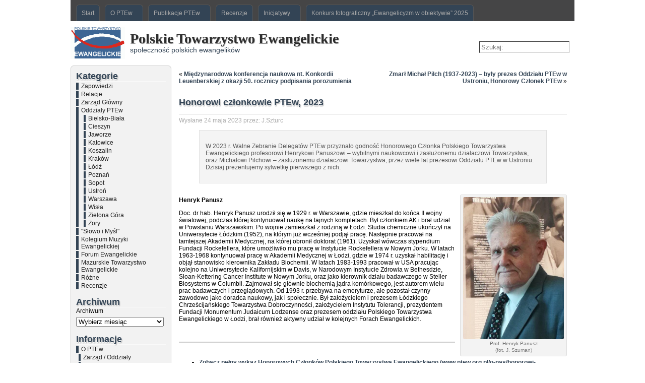

--- FILE ---
content_type: text/html; charset=UTF-8
request_url: https://www.ptew.org.pl/2023/05/honorowi-czlonkowie-ptew-2023/
body_size: 100106
content:
<!DOCTYPE html PUBLIC "-//W3C//DTD XHTML 1.0 Transitional//EN" "http://www.w3.org/TR/xhtml1/DTD/xhtml1-transitional.dtd">
<html xmlns="http://www.w3.org/1999/xhtml" lang="pl-PL">
<head>
<meta http-equiv="Content-Type" content="text/html; charset=UTF-8" />
<title>Honorowi członkowie PTEw, 2023 &#171; Polskie Towarzystwo Ewangelickie</title>
<link rel="shortcut icon" href="https://www.ptew.org.pl/wp-content/ata-images/new-favicon.ico" />
<link rel="profile" href="http://gmpg.org/xfn/11" />
<link rel="pingback" href="https://www.ptew.org.pl/xmlrpc.php" />
<link rel='dns-prefetch' href='//s.w.org' />
<link rel="alternate" type="application/rss+xml" title="Polskie Towarzystwo Ewangelickie &raquo; Kanał z wpisami" href="https://www.ptew.org.pl/feed/" />
<link rel="alternate" type="application/rss+xml" title="Polskie Towarzystwo Ewangelickie &raquo; Kanał z komentarzami" href="https://www.ptew.org.pl/comments/feed/" />
<link rel="alternate" type="application/rss+xml" title="Polskie Towarzystwo Ewangelickie &raquo; Honorowi członkowie PTEw, 2023 Kanał z komentarzami" href="https://www.ptew.org.pl/2023/05/honorowi-czlonkowie-ptew-2023/feed/" />
		<!-- This site uses the Google Analytics by ExactMetrics plugin v7.10.0 - Using Analytics tracking - https://www.exactmetrics.com/ -->
							<script
				src="//www.googletagmanager.com/gtag/js?id=UA-71960825-2"  data-cfasync="false" data-wpfc-render="false" type="text/javascript" async></script>
			<script data-cfasync="false" data-wpfc-render="false" type="text/javascript">
				var em_version = '7.10.0';
				var em_track_user = true;
				var em_no_track_reason = '';
				
								var disableStrs = [
															'ga-disable-UA-71960825-2',
									];

				/* Function to detect opted out users */
				function __gtagTrackerIsOptedOut() {
					for (var index = 0; index < disableStrs.length; index++) {
						if (document.cookie.indexOf(disableStrs[index] + '=true') > -1) {
							return true;
						}
					}

					return false;
				}

				/* Disable tracking if the opt-out cookie exists. */
				if (__gtagTrackerIsOptedOut()) {
					for (var index = 0; index < disableStrs.length; index++) {
						window[disableStrs[index]] = true;
					}
				}

				/* Opt-out function */
				function __gtagTrackerOptout() {
					for (var index = 0; index < disableStrs.length; index++) {
						document.cookie = disableStrs[index] + '=true; expires=Thu, 31 Dec 2099 23:59:59 UTC; path=/';
						window[disableStrs[index]] = true;
					}
				}

				if ('undefined' === typeof gaOptout) {
					function gaOptout() {
						__gtagTrackerOptout();
					}
				}
								window.dataLayer = window.dataLayer || [];

				window.ExactMetricsDualTracker = {
					helpers: {},
					trackers: {},
				};
				if (em_track_user) {
					function __gtagDataLayer() {
						dataLayer.push(arguments);
					}

					function __gtagTracker(type, name, parameters) {
						if (!parameters) {
							parameters = {};
						}

						if (parameters.send_to) {
							__gtagDataLayer.apply(null, arguments);
							return;
						}

						if (type === 'event') {
							
														parameters.send_to = exactmetrics_frontend.ua;
							__gtagDataLayer(type, name, parameters);
													} else {
							__gtagDataLayer.apply(null, arguments);
						}
					}

					__gtagTracker('js', new Date());
					__gtagTracker('set', {
						'developer_id.dNDMyYj': true,
											});
															__gtagTracker('config', 'UA-71960825-2', {"forceSSL":"true"} );
										window.gtag = __gtagTracker;										(function () {
						/* https://developers.google.com/analytics/devguides/collection/analyticsjs/ */
						/* ga and __gaTracker compatibility shim. */
						var noopfn = function () {
							return null;
						};
						var newtracker = function () {
							return new Tracker();
						};
						var Tracker = function () {
							return null;
						};
						var p = Tracker.prototype;
						p.get = noopfn;
						p.set = noopfn;
						p.send = function () {
							var args = Array.prototype.slice.call(arguments);
							args.unshift('send');
							__gaTracker.apply(null, args);
						};
						var __gaTracker = function () {
							var len = arguments.length;
							if (len === 0) {
								return;
							}
							var f = arguments[len - 1];
							if (typeof f !== 'object' || f === null || typeof f.hitCallback !== 'function') {
								if ('send' === arguments[0]) {
									var hitConverted, hitObject = false, action;
									if ('event' === arguments[1]) {
										if ('undefined' !== typeof arguments[3]) {
											hitObject = {
												'eventAction': arguments[3],
												'eventCategory': arguments[2],
												'eventLabel': arguments[4],
												'value': arguments[5] ? arguments[5] : 1,
											}
										}
									}
									if ('pageview' === arguments[1]) {
										if ('undefined' !== typeof arguments[2]) {
											hitObject = {
												'eventAction': 'page_view',
												'page_path': arguments[2],
											}
										}
									}
									if (typeof arguments[2] === 'object') {
										hitObject = arguments[2];
									}
									if (typeof arguments[5] === 'object') {
										Object.assign(hitObject, arguments[5]);
									}
									if ('undefined' !== typeof arguments[1].hitType) {
										hitObject = arguments[1];
										if ('pageview' === hitObject.hitType) {
											hitObject.eventAction = 'page_view';
										}
									}
									if (hitObject) {
										action = 'timing' === arguments[1].hitType ? 'timing_complete' : hitObject.eventAction;
										hitConverted = mapArgs(hitObject);
										__gtagTracker('event', action, hitConverted);
									}
								}
								return;
							}

							function mapArgs(args) {
								var arg, hit = {};
								var gaMap = {
									'eventCategory': 'event_category',
									'eventAction': 'event_action',
									'eventLabel': 'event_label',
									'eventValue': 'event_value',
									'nonInteraction': 'non_interaction',
									'timingCategory': 'event_category',
									'timingVar': 'name',
									'timingValue': 'value',
									'timingLabel': 'event_label',
									'page': 'page_path',
									'location': 'page_location',
									'title': 'page_title',
								};
								for (arg in args) {
																		if (!(!args.hasOwnProperty(arg) || !gaMap.hasOwnProperty(arg))) {
										hit[gaMap[arg]] = args[arg];
									} else {
										hit[arg] = args[arg];
									}
								}
								return hit;
							}

							try {
								f.hitCallback();
							} catch (ex) {
							}
						};
						__gaTracker.create = newtracker;
						__gaTracker.getByName = newtracker;
						__gaTracker.getAll = function () {
							return [];
						};
						__gaTracker.remove = noopfn;
						__gaTracker.loaded = true;
						window['__gaTracker'] = __gaTracker;
					})();
									} else {
										console.log("");
					(function () {
						function __gtagTracker() {
							return null;
						}

						window['__gtagTracker'] = __gtagTracker;
						window['gtag'] = __gtagTracker;
					})();
									}
			</script>
				<!-- / Google Analytics by ExactMetrics -->
				<script type="text/javascript">
			window._wpemojiSettings = {"baseUrl":"https:\/\/s.w.org\/images\/core\/emoji\/11\/72x72\/","ext":".png","svgUrl":"https:\/\/s.w.org\/images\/core\/emoji\/11\/svg\/","svgExt":".svg","source":{"concatemoji":"https:\/\/www.ptew.org.pl\/wp-includes\/js\/wp-emoji-release.min.js?ver=4.9.28"}};
			!function(e,a,t){var n,r,o,i=a.createElement("canvas"),p=i.getContext&&i.getContext("2d");function s(e,t){var a=String.fromCharCode;p.clearRect(0,0,i.width,i.height),p.fillText(a.apply(this,e),0,0);e=i.toDataURL();return p.clearRect(0,0,i.width,i.height),p.fillText(a.apply(this,t),0,0),e===i.toDataURL()}function c(e){var t=a.createElement("script");t.src=e,t.defer=t.type="text/javascript",a.getElementsByTagName("head")[0].appendChild(t)}for(o=Array("flag","emoji"),t.supports={everything:!0,everythingExceptFlag:!0},r=0;r<o.length;r++)t.supports[o[r]]=function(e){if(!p||!p.fillText)return!1;switch(p.textBaseline="top",p.font="600 32px Arial",e){case"flag":return s([55356,56826,55356,56819],[55356,56826,8203,55356,56819])?!1:!s([55356,57332,56128,56423,56128,56418,56128,56421,56128,56430,56128,56423,56128,56447],[55356,57332,8203,56128,56423,8203,56128,56418,8203,56128,56421,8203,56128,56430,8203,56128,56423,8203,56128,56447]);case"emoji":return!s([55358,56760,9792,65039],[55358,56760,8203,9792,65039])}return!1}(o[r]),t.supports.everything=t.supports.everything&&t.supports[o[r]],"flag"!==o[r]&&(t.supports.everythingExceptFlag=t.supports.everythingExceptFlag&&t.supports[o[r]]);t.supports.everythingExceptFlag=t.supports.everythingExceptFlag&&!t.supports.flag,t.DOMReady=!1,t.readyCallback=function(){t.DOMReady=!0},t.supports.everything||(n=function(){t.readyCallback()},a.addEventListener?(a.addEventListener("DOMContentLoaded",n,!1),e.addEventListener("load",n,!1)):(e.attachEvent("onload",n),a.attachEvent("onreadystatechange",function(){"complete"===a.readyState&&t.readyCallback()})),(n=t.source||{}).concatemoji?c(n.concatemoji):n.wpemoji&&n.twemoji&&(c(n.twemoji),c(n.wpemoji)))}(window,document,window._wpemojiSettings);
		</script>
		<style type="text/css">
img.wp-smiley,
img.emoji {
	display: inline !important;
	border: none !important;
	box-shadow: none !important;
	height: 1em !important;
	width: 1em !important;
	margin: 0 .07em !important;
	vertical-align: -0.1em !important;
	background: none !important;
	padding: 0 !important;
}
</style>
<link rel='stylesheet' id='prettyphoto-css'  href='https://www.ptew.org.pl/wp-content/plugins/wp-prettyphoto/css/prettyPhoto.css?ver=2.5.6' type='text/css' media='screen' />
<script type='text/javascript' src='https://www.ptew.org.pl/wp-content/plugins/wp-prettyphoto/js/jquery-1.4.2.min.js?ver=1.4.2'></script>
<script type='text/javascript' src='https://www.ptew.org.pl/wp-content/plugins/wp-prettyphoto/js/jquery.prettyPhoto.js?ver=2.5.6'></script>
<script type='text/javascript' src='https://www.ptew.org.pl/wp-content/plugins/google-analytics-dashboard-for-wp/assets/js/frontend-gtag.min.js?ver=7.10.0'></script>
<script data-cfasync="false" data-wpfc-render="false" type="text/javascript" id='exactmetrics-frontend-script-js-extra'>/* <![CDATA[ */
var exactmetrics_frontend = {"js_events_tracking":"true","download_extensions":"zip,mp3,mpeg,pdf,docx,pptx,xlsx,rar","inbound_paths":"[{\"path\":\"\\\/go\\\/\",\"label\":\"affiliate\"},{\"path\":\"\\\/recommend\\\/\",\"label\":\"affiliate\"}]","home_url":"https:\/\/www.ptew.org.pl","hash_tracking":"false","ua":"UA-71960825-2","v4_id":""};/* ]]> */
</script>
<script type='text/javascript' src='https://www.ptew.org.pl/wp-content/themes/atahualpa/js/DD_roundies.js?ver=0.0.2a'></script>
<link rel='https://api.w.org/' href='https://www.ptew.org.pl/wp-json/' />
<link rel="EditURI" type="application/rsd+xml" title="RSD" href="https://www.ptew.org.pl/xmlrpc.php?rsd" />
<link rel='prev' title='Zmarł Michał Pilch (1937-2023) &#8211; były prezes Oddziału PTEw w Ustroniu, Honorowy Członek PTEw' href='https://www.ptew.org.pl/2023/05/zmarl-michal-pilch-1937-2023-byly-prezes-oddzialu-ptew-w-ustroniu-honorowy-czlonek-ptew/' />
<link rel='next' title='Międzynarodowa konferencja naukowa nt. Konkordii Leuenberskiej z okazji 50. rocznicy podpisania porozumienia' href='https://www.ptew.org.pl/2023/05/miedzynarodowa-konferencja-naukowa-nt-konkordii-leuenberskiej-z-okazji-50-rocznicy-podpisania-porozumienia/' />
<link rel="canonical" href="https://www.ptew.org.pl/2023/05/honorowi-czlonkowie-ptew-2023/" />
<link rel='shortlink' href='https://www.ptew.org.pl/?p=23068' />
<link rel="alternate" type="application/json+oembed" href="https://www.ptew.org.pl/wp-json/oembed/1.0/embed?url=https%3A%2F%2Fwww.ptew.org.pl%2F2023%2F05%2Fhonorowi-czlonkowie-ptew-2023%2F" />
<link rel="alternate" type="text/xml+oembed" href="https://www.ptew.org.pl/wp-json/oembed/1.0/embed?url=https%3A%2F%2Fwww.ptew.org.pl%2F2023%2F05%2Fhonorowi-czlonkowie-ptew-2023%2F&#038;format=xml" />
<script type='text/javascript' src='https://www.ptew.org.pl/wp-content/plugins/anti-captcha/anti-captcha-0.3.js.php?ver=3091d86c09a002e144f4ec506eada3d7'></script>

<!-- Bad Behavior 2.2.24 run time: 63.047 ms -->
		<style type="text/css">
						ol.footnotes li {list-style-type:decimal;}
						ol.footnotes{font-size:0.8em; color:#666666;}		</style>
		      <script type="text/javascript" charset="utf-8">
        /* <![CDATA[ */
        jQuery(document).ready(function($) {
          $("a[rel^='wp-prettyPhoto']").prettyPhoto({
            animationSpeed: 'normal',
            padding: 20,
            opacity: 0.35,
            showTitle: true,
            allowresize: true,
            counter_separator_label: '/',
            theme: 'dark_rounded',
            wmode: 'opaque',
            autoplay: false,
            hideflash: false,
            modal: false,
            changepicturecallback: function(){},
            callback: function(){},
            markup: '<div class="pp_pic_holder"> \
                                                                  <div class="pp_top"> \
                                                                    <div class="pp_left"></div> \
                                                                    <div class="pp_middle"></div> \
                                                                    <div class="pp_right"></div> \
                                                                  </div> \
                                                                  <div class="pp_content_container"> \
                                                                    <div class="pp_left"> \
                                                                    <div class="pp_right"> \
                                                                      <div class="pp_content"> \
                                                                        <div class="pp_fade"> \
                                                                          <a href="#" class="pp_expand" title="Expand the image">Expand</a> \
                                                                          <div class="pp_loaderIcon"></div> \
                                                                          <div class="pp_hoverContainer"> \
                                                                            <a class="pp_next" href="#">next</a> \
                                                                            <a class="pp_previous" href="#">previous</a> \
                                                                          </div> \
                                                                          <div id="pp_full_res"></div> \
                                                                          <div class="pp_details clearfix"> \
                                                                            <a class="pp_close" href="#">Close</a> \
                                                                            <p class="pp_description"></p> \
                                                                            <div class="pp_nav"> \
                                                                              <a href="#" class="pp_arrow_previous">Previous</a> \
                                                                              <p class="currentTextHolder">0/0</p> \
                                                                              <a href="#" class="pp_arrow_next">Next</a> \
                                                                            </div> \
                                                                          </div> \
                                                                        </div> \
                                                                      </div> \
                                                                    </div> \
                                                                    </div> \
                                                                  </div> \
                                                                  <div class="pp_bottom"> \
                                                                    <div class="pp_left"></div> \
                                                                    <div class="pp_middle"></div> \
                                                                    <div class="pp_right"></div> \
                                                                  </div> \
                                                                </div> \
                                                                <div class="pp_overlay"></div> \
                                                                <div class="ppt"></div>',
            image_markup: '<img id="fullResImage" src="" />',
            flash_markup: '<object classid="clsid:D27CDB6E-AE6D-11cf-96B8-444553540000" width="{width}" height="{height}"><param name="wmode" value="{wmode}" /><param name="allowfullscreen" value="true" /><param name="allowscriptaccess" value="always" /><param name="movie" value="{path}" /><embed src="{path}" type="application/x-shockwave-flash" allowfullscreen="true" allowscriptaccess="always" width="{width}" height="{height}" wmode="{wmode}"></embed></object>',
            quicktime_markup: '<object classid="clsid:02BF25D5-8C17-4B23-BC80-D3488ABDDC6B" codebase="http://www.apple.com/qtactivex/qtplugin.cab" height="{height}" width="{width}"><param name="src" value="{path}"><param name="autoplay" value="{autoplay}"><param name="type" value="video/quicktime"><embed src="{path}" height="{height}" width="{width}" autoplay="{autoplay}" type="video/quicktime" pluginspage="http://www.apple.com/quicktime/download/"></embed></object>',
            iframe_markup: '<iframe src ="{path}" width="{width}" height="{height}" frameborder="no"></iframe>',
            inline_markup: '<div class="pp_inline clearfix">{content}</div>'
          });
        });
				/* ]]> */
      </script><style type="text/css">body{text-align:center;margin:0;padding:0;color:#000000;background:#ffffff}a:link,a:visited,a:active{color:#334455;font-weight:bold;text-decoration:none;}a:hover{color:#4A630F;font-weight:bold;text-decoration:underline}ul,ol,dl,p,h1,h2,h3,h4,h5,h6{margin-top:10px;margin-bottom:10px;padding-top:0;padding-bottom:0;}ul ul,ul ol,ol ul,ol ol{margin-top:0;margin-bottom:0}code,pre{font-family:"Courier New",Courier,monospace;font-size:1em}pre{overflow:auto;word-wrap:normal;padding-bottom:1.5em;overflow-y:hidden;width:99%}abbr[title],acronym[title]{border-bottom:1px dotted}hr{display:block;height:2px;border:none;margin:0.5em auto;color:#cccccc;background-color:#cccccc}table{font-size:1em;}div.post,ul.commentlist li,ol.commentlist li{word-wrap:break-word;}pre,.wp_syntax{word-wrap:normal;}div#wrapper{text-align:center;margin-left:auto;margin-right:auto;display:block;width:99%;min-width:800px;max-width:1000px}* html div#wrapper{<!--width:expression(((document.compatMode && document.compatMode=='CSS1Compat') ? document.documentElement.clientWidth:document.body.clientWidth) > 1001 ? "1000px":(((document.compatMode && document.compatMode=='CSS1Compat') ? document.documentElement.clientWidth:document.body.clientWidth) < 801 ? "800px":"99%"));-->}div#container{padding:0;font-family:Verdana,Arial,Helvetica,sans-serif;font-size:9pt;width:auto;margin-left:auto;margin-right:auto;text-align:left;display:block}table#layout{font-size:100%;width:100%;table-layout:fixed}.colone{width:200px}.colone-inner{width:200px}.coltwo{width:100% }.colthree-inner{width:200px}.colthree{width:200px}div#header.full-width{width:100%}div#header,td#header{width:auto;padding:0}table#logoarea,table#logoarea tr,table#logoarea td{margin:0;padding:0;background:none;border:0}table#logoarea{width:100%;border-spacing:0px}img.logo{display:block;margin:0 10px 0 0}td.logoarea-logo{width:1%}h1.blogtitle,h2.blogtitle{ display:block;margin:0;padding:0;line-height:1.0em;font-family:Georgia,"Times New Roman",Times,serif;text-shadow:1px 1px 1px #999;font-size:28px;font-smooth:always}h1.blogtitle a:link,h1.blogtitle a:visited,h1.blogtitle a:active,h2.blogtitle a:link,h2.blogtitle a:visited,h2.blogtitle a:active{ text-decoration:none;color:#2E2E2E;font-weight:bold;font-smooth:always}h1.blogtitle a:hover,h2.blogtitle a:hover{ text-decoration:none;color:#000000;font-weight:bold}p.tagline{margin:0;padding:0;font-size:1.2em;color:#334455}td.feed-icons{white-space:nowrap;}div.rss-box{height:1%;display:block;padding:10px 0 10px 10px;margin:0;width:280px}a.comments-icon{height:22px;line-height:22px;margin:0 5px 0 5px;padding-left:22px;display:block;text-decoration:none;float:right;white-space:nowrap}a.comments-icon:link,a.comments-icon:active,a.comments-icon:visited{background:transparent url(https://www.ptew.org.pl/wp-content/themes/atahualpa/images/comment-gray.png) no-repeat scroll center left}a.comments-icon:hover{background:transparent url(https://www.ptew.org.pl/wp-content/themes/atahualpa/images/comment.png) no-repeat scroll center left}a.posts-icon{height:22px;line-height:22px;margin:0 5px 0 0;padding-left:20px;display:block;text-decoration:none;float:right;white-space:nowrap}a.posts-icon:link,a.posts-icon:active,a.posts-icon:visited{background:transparent url(https://www.ptew.org.pl/wp-content/themes/atahualpa/images/rss-gray.png) no-repeat scroll center left}a.posts-icon:hover{background:transparent url(https://www.ptew.org.pl/wp-content/themes/atahualpa/images/rss.png) no-repeat scroll center left}a.email-icon{height:22px;line-height:22px;margin:0 5px 0 5px;padding-left:24px;display:block;text-decoration:none;float:right;white-space:nowrap}a.email-icon:link,a.email-icon:active,a.email-icon:visited{background:transparent url(https://www.ptew.org.pl/wp-content/themes/atahualpa/images/email-gray.png) no-repeat scroll center left}a.email-icon:hover{background:transparent url(https://www.ptew.org.pl/wp-content/themes/atahualpa/images/email.png) no-repeat scroll center left}td.search-box{height:1%}div.searchbox{height:35px;border:0;border-bottom:0;width:200px;margin:0;padding:0}div.searchbox-form{margin:5px 10px 5px 10px}div.horbar1,div.horbar2{font-size:1px;clear:both;display:block;position:relative;padding:0;margin:0}div.horbar1{height:11px;background:#ffffff}div.horbar2{height:13px;background:#ffffff}div.opacityleft{position:absolute;z-index:2;top:0;left:0;background-color:#FFFFFF;height:150px;width:200px;filter:alpha(opacity=40);opacity:.40}div.opacityright{position:absolute;z-index:2;top:0;right:0;background-color:#FFFFFF;height:150px;width:200px;filter:alpha(opacity=40);opacity:.40}a.divclick:link,a.divclick:visited,a.divclick:active,a.divclick:hover{width:100%;height:100%;display:block;text-decoration:none}td#left{vertical-align:top;border:solid 1px #ccc;border-radius:6px;padding:10px 10px 10px 10px;background:#F2F2F2}td#left-inner{vertical-align:top;border-right:dashed 1px #CCCCCC;padding:10px 10px 10px 10px;background:#ffffff}td#right{vertical-align:top;border:solid 1px #ccc;border-radius:6px;padding:10px 10px 10px 10px;background:#F2F2F2}td#right-inner{vertical-align:top;border-left:dashed 1px #CCCCCC;padding:10px 10px 10px 10px;background:#ffffff}td#middle{vertical-align:top;width:100%;padding:10px 15px}div#footer.full-width{width:100%}div#footer,td#footer{width:auto;background-color:#ffffff;border-top:solid 1px #cccccc;padding:10px;text-align:center;color:#777777;font-size:95%}div#footer a:link,div#footer a:visited,div#footer a:active,td#footer a:link,td#footer a:visited,td#footer a:active{text-decoration:none;color:#777777;font-weight:normal}div#footer a:hover,td#footer a:hover{text-decoration:none;color:#777777;font-weight:normal}div.widget{display:block;width:auto;margin:0 0 15px 0}div.widget-title{display:block;width:auto}div.widget-title h3,td#left h3.tw-widgettitle,td#right h3.tw-widgettitle,td#left ul.tw-nav-list,td#right ul.tw-nav-list{padding:0;margin:0;border-bottom:1px solid #fafafa;font-size:18px;text-shadow:0 1px 0 #fff,1px 2px 2px #aaa;color:#345}div.widget ul,div.textwidget{display:block;width:auto}div.widget select{width:98%;margin-top:5px;}div.widget ul{list-style-type:none;margin:0;padding:0;width:auto}div.widget ul li{display:block;margin:2px 0 2px 0px;padding:0 0 0 5px;border-left:solid 5px #334455}div.widget ul li:hover,div.widget ul li.sfhover{display:block;width:auto;border-left:solid 5px #42B81C;}div.widget ul li ul li{margin:2px 0 2px 5px;padding:0 0 0 5px;border-left:solid 4px #334455;}div.widget ul li ul li:hover,div.widget ul li ul li.sfhover{border-left:solid 4px #42B81C;}div.widget ul li ul li ul li{margin:2px 0 2px 5px;padding:0 0 0 5px;border-left:solid 3px #334455;}div.widget ul li ul li ul li:hover,div.widget ul li ul li ul li.sfhover{border-left:solid 3px #42B81C;}div.widget a:link,div.widget a:visited,div.widget a:active,div.widget td a:link,div.widget td a:visited,div.widget td a:active,div.widget ul li a:link,div.widget ul li a:visited,div.widget ul li a:active{text-decoration:none;font-weight:normal;color:#222222;font-weight:normal;}div.widget ul li ul li a:link,div.widget ul li ul li a:visited,div.widget ul li ul li a:active{color:#222222;font-weight:normal;}div.widget ul li ul li ul li a:link,div.widget ul li ul li ul li a:visited,div.widget ul li ul li ul li a:active{color:#222222;font-weight:normal;}div.widget a:hover,div.widget ul li a:hover{color:#4A630F;}div.widget ul li ul li a:hover{color:#4A630F;}div.widget ul li ul li ul li a:hover{color:#4A630F;}div.widget ul li a:link,div.widget ul li a:visited,div.widget ul li a:active,div.widget ul li a:hover{display:inline}* html div.widget ul li a:link,* html div.widget ul li a:visited,* html div.widget ul li a:active,* html div.widget ul li a:hover{height:1%; } div.widget_nav_menu ul li,div.widget_pages ul li,div.widget_categories ul li{border-left:0 !important;padding:0 !important}div.widget_nav_menu ul li a:link,div.widget_nav_menu ul li a:visited,div.widget_nav_menu ul li a:active,div.widget_pages ul li a:link,div.widget_pages ul li a:visited,div.widget_pages ul li a:active,div.widget_categories ul li a:link,div.widget_categories ul li a:visited,div.widget_categories ul li a:active{padding:0 0 0 5px;border-left:solid 5px #334455}div.widget_nav_menu ul li a:hover,div.widget_pages ul li a:hover,div.widget_categories ul li a:hover{border-left:solid 5px #42B81C;}div.widget_nav_menu ul li ul li a:link,div.widget_nav_menu ul li ul li a:visited,div.widget_nav_menu ul li ul li a:active,div.widget_pages ul li ul li a:link,div.widget_pages ul li ul li a:visited,div.widget_pages ul li ul li a:active,div.widget_categories ul li ul li a:link,div.widget_categories ul li ul li a:visited,div.widget_categories ul li ul li a:active{padding:0 0 0 5px;border-left:solid 4px #334455}div.widget_nav_menu ul li ul li a:hover,div.widget_pages ul li ul li a:hover,div.widget_categories ul li ul li a:hover{border-left:solid 4px #42B81C;}div.widget_nav_menu ul li ul li ul li a:link,div.widget_nav_menu ul li ul li ul li a:visited,div.widget_nav_menu ul li ul li ul li a:active,div.widget_pages ul li ul li ul li a:link,div.widget_pages ul li ul li ul li a:visited,div.widget_pages ul li ul li ul li a:active,div.widget_categories ul li ul li ul li a:link,div.widget_categories ul li ul li ul li a:visited,div.widget_categories ul li ul li ul li a:active{padding:0 0 0 5px;border-left:solid 3px #334455}div.widget_nav_menu ul li ul li ul li a:hover,div.widget_pages ul li ul li ul li a:hover,div.widget_categories ul li ul li ul li a:hover{border-left:solid 3px #42B81C;}div.widget_nav_menu ul li a:link,div.widget_nav_menu ul li a:active,div.widget_nav_menu ul li a:visited,div.widget_nav_menu ul li a:hover,div.widget_pages ul li a:link,div.widget_pages ul li a:active,div.widget_pages ul li a:visited,div.widget_pages ul li a:hover{display:block !important}div.widget_categories ul li a:link,div.widget_categories ul li a:active,div.widget_categories ul li a:visited,div.widget_categories ul li a:hover{display:inline !important}table.subscribe{width:100%}table.subscribe td.email-text{padding:0 0 5px 0;vertical-align:top}table.subscribe td.email-field{padding:0;width:100%}table.subscribe td.email-button{padding:0 0 0 5px}table.subscribe td.post-text{padding:7px 0 0 0;vertical-align:top}table.subscribe td.comment-text{padding:7px 0 0 0;vertical-align:top}div.post,div.page{display:block;margin:0 0 30px 0}div.sticky{background:#eee url('https://www.ptew.org.pl/wp-content/themes/atahualpa /images/sticky.gif') 99% 5% no-repeat;border:dashed 1px #cccccc;padding:10px}div.post-kicker{margin:0 0 5px 0}div.post-kicker a:link,div.post-kicker a:visited,div.post-kicker a:active{color:#000000;text-decoration:none;text-transform:uppercase}div.post-kicker a:hover{color:#cc0000}div.post-headline{padding-bottom:8px;border-bottom-width:1px;border-bottom-style:solid;border-bottom-color:#cccccc}div.post-headline h1,div.post-headline h2{ margin:0; padding:0;font-size:18px;text-shadow:0 1px 0 #fff,1px 2px 2px #aaa;color:#345}div.post-headline h2 a:link,div.post-headline h2 a:visited,div.post-headline h2 a:active,div.post-headline h1 a:link,div.post-headline h1 a:visited,div.post-headline h1 a:active{border-bottom:1px solid #fafafa;font-size:18px;text-shadow:0 1px 0 #fff,1px 2px 2px #aaa;color:#345}div.post-headline h2 a:hover,div.post-headline h1 a:hover{color:#4a630f}div.post-byline{margin:5px 0 10px 0;color:#A8A8A8}div.post-byline a:link,div.post-byline a:visited,div.post-byline a:active{}div.post-byline a:hover{}div.post-bodycopy{}div.post-bodycopy p{margin:1em 0;padding:0;display:block}div.post-pagination{}div.post-footer{clear:both;display:block;margin:0;padding:5px;color:#A8A8A8;line-height:18px}div.post-footer a:link,div.post-footer a:visited,div.post-footer a:active{color:#555;font-weight:normal;text-decoration:none}div.post-footer a:hover{color:#444;font-weight:normal;text-decoration:underline}div.post-kicker img,div.post-byline img,div.post-footer img{border:0;padding:0;margin:0 0 -1px 0;background:none}span.post-ratings{display:inline-block;width:auto;white-space:nowrap}div.navigation-top{margin:0 0 10px 0;padding:0 0 10px 0}div.navigation-middle{margin:10px 0 20px 0;padding:10px 0 10px 0}div.navigation-bottom{margin:20px 0 0 0;padding:10px 0 0 0}div.navigation-comments-above{margin:0 0 10px 0;padding:5px 0 5px 0}div.navigation-comments-below{margin:0 0 10px 0;padding:5px 0 5px 0}div.older{float:left;width:48%;text-align:left;margin:0;padding:0}div.newer{float:right;width:48%;text-align:right;margin:0;padding:0;}div.older-home{float:left;width:44%;text-align:left;margin:0;padding:0}div.newer-home{float:right;width:44%;text-align:right;margin:0;padding:0;}div.home{float:left;width:8%;text-align:center;margin:0;padding:0}form,.feedburner-email-form{margin:0;padding:0;}fieldset{border:1px solid #cccccc;width:auto;padding:0.35em 0.625em 0.75em;display:block;}legend{color:#000000;background:#f4f4f4;border:1px solid #cccccc;padding:2px 6px;margin-bottom:15px;}form p{margin:5px 0 0 0;padding:0;}div.xhtml-tags p{margin:0}label{margin-right:0.5em;font-family:arial;cursor:pointer;}input.text,input.textbox,input.password,input.file,input.TextField,textarea{padding:3px;color:#000000;border-top:solid 1px #333333;border-left:solid 1px #333333;border-right:solid 1px #999999;border-bottom:solid 1px #cccccc;background:url(https://www.ptew.org.pl/wp-content/themes/atahualpa/images/inputbackgr.gif) top left no-repeat}textarea{width:96%;}input.inputblur{color:#777777;width:95%}input.inputfocus{color:#000000;width:95%}input.highlight,textarea.highlight{background:#e8eff7;border-color:#37699f}.button,.Button,input[type=submit]{padding:0 2px;height:24px;line-height:16px;background-color:#777777;color:#ffffff;border:solid 2px #555555;font-weight:bold}input.buttonhover{padding:0 2px;cursor:pointer;background-color:#6b9c6b;color:#ffffff;border:solid 2px #496d49}form#commentform input#submit{ padding:0 .25em; overflow:visible}form#commentform input#submit[class]{width:auto}form#commentform input#submit{padding:4px 10px 4px 10px;font-size:1.2em;line-height:1.5em;height:36px}table.searchform{width:100%}table.searchform td.searchfield{padding:0;width:100%}table.searchform td.searchbutton{padding:0 0 0 5px}table.searchform td.searchbutton input{padding:0 0 0 5px}blockquote{height:1%;display:block;clear:both;color:#555555;padding:1em 1em;background:#f4f4f4;border:solid 1px #e1e1e1}blockquote blockquote{height:1%;display:block;clear:both;color:#444444;padding:1em 1em;background:#e1e1e1;border:solid 1px #d3d3d3}div.post table{border-collapse:collapse;margin:10px 0}div.post table caption{width:auto;margin:0 auto;background:#eeeeee;border:#999999;padding:4px 8px;color:#666666}div.post table th{background:#888888;color:#ffffff;font-weight:bold;font-size:90%;padding:4px 8px;border:solid 1px #ffffff;text-align:left}div.post table td{padding:4px 8px;background-color:#ffffff;border-bottom:1px solid #dddddd;text-align:left}div.post table tfoot td{}div.post table tr.alt td{background:#f4f4f4}div.post table tr.over td{background:#e2e2e2}#calendar_wrap{padding:0;border:none}table#wp-calendar{width:100%;font-size:90%;border-collapse:collapse;background-color:#ffffff;margin:0 auto}table#wp-calendar caption{width:auto;background:#eeeeee;border:none;padding:3px;margin:0 auto;font-size:1em}table#wp-calendar th{border:solid 1px #eeeeee;background-color:#999999;color:#ffffff;font-weight:bold;padding:2px;text-align:center}table#wp-calendar td{padding:0;line-height:18px;background-color:#ffffff;border:1px solid #dddddd;text-align:center}table#wp-calendar tfoot td{border:solid 1px #eeeeee;background-color:#eeeeee}table#wp-calendar td a{display:block;background-color:#eeeeee;width:100%;height:100%;padding:0}div#respond{margin:25px 0;padding:25px;background:#eee;-moz-border-radius:8px;-khtml-border-radius:8px;-webkit-border-radius:8px;border-radius:8px}p.thesetags{margin:10px 0}h3.reply,h3#reply-title{margin:0;padding:0 0 10px 0}ol.commentlist{margin:15px 0 25px 0;list-style-type:none;padding:0;display:block;border-top:dotted 1px #cccccc}ol.commentlist li{padding:15px 10px;display:block;height:1%;margin:0;background-color:#FFFFFF;border-bottom:dotted 1px #cccccc}ol.commentlist li.alt{display:block;height:1%;background-color:#EEEEEE;border-bottom:dotted 1px #cccccc}ol.commentlist li.authorcomment{display:block;height:1%;background-color:#FFECEC}ol.commentlist span.authorname{font-weight:bold;font-size:110%}ol.commentlist span.commentdate{color:#666666;font-size:90%;margin-bottom:5px;display:block}ol.commentlist span.editcomment{display:block}ol.commentlist li p{margin:2px 0 5px 0}div.comment-number{float:right;font-size:2em;line-height:2em;font-family:georgia,serif;font-weight:bold;color:#ddd;margin:-10px 0 0 0;position:relative;height:1%}div.comment-number a:link,div.comment-number a:visited,div.comment-number a:active{color:#ccc}textarea#comment{width:98%;margin:10px 0;display:block}ul.commentlist{margin:15px 0 15px 0;list-style-type:none;padding:0;display:block;border-top:dotted 1px #cccccc}ul.commentlist ul{margin:0;border:none;list-style-type:none;padding:0}ul.commentlist li{padding:0; margin:0;display:block;clear:both;height:1%;}ul.commentlist ul.children li{ margin-left:30px}ul.commentlist div.comment-container{padding:10px;margin:0}ul.children div.comment-container{background-color:transparent;border:dotted 1px #ccc;padding:10px;margin:0 10px 8px 0; border-radius:5px}ul.children div.bypostauthor{}ul.commentlist li.thread-even{background-color:#FFFFFF;border-bottom:dotted 1px #cccccc}ul.commentlist li.thread-odd{background-color:#EEEEEE;border-bottom:dotted 1px #cccccc}ul.commentlist div.bypostauthor{background-color:#FFECEC}ul.children div.bypostauthor{border:dotted 1px #FFBFBF}ul.commentlist span.authorname{font-size:110%}div.comment-meta a:link,div.comment-meta a:visited,div.comment-meta a:active,div.comment-meta a:hover{font-weight:normal}div#cancel-comment-reply{margin:-5px 0 10px 0}div.comment-number{float:right;font-size:2em;line-height:2em;font-family:georgia,serif;font-weight:bold;color:#ddd;margin:-10px 0 0 0;position:relative;height:1%}div.comment-number a:link,div.comment-number a:visited,div.comment-number a:active{color:#ccc}.page-numbers{padding:2px 6px;border:solid 1px #000000;border-radius:6px}span.current{background:#ddd}a.prev,a.next{border:none}a.page-numbers:link,a.page-numbers:visited,a.page-numbers:active{text-decoration:none;color:#334455;border-color:#334455}a.page-numbers:hover{text-decoration:none;color:#4A630F;border-color:#4A630F}div.xhtml-tags{display:none}abbr em{border:none !important;border-top:dashed 1px #aaa !important;display:inline-block !important;background:url(https://www.ptew.org.pl/wp-content/themes/atahualpa/images/commentluv.gif) 0% 90% no-repeat;margin-top:8px;padding:5px 5px 2px 20px !important;font-style:normal}p.subscribe-to-comments{margin-bottom:10px}div#gsHeader{display:none;}div.g2_column{margin:0 !important;width:100% !important;font-size:1.2em}div#gsNavBar{border-top-width:0 !important}p.giDescription{font-size:1.2em;line-height:1 !important}p.giTitle{margin:0.3em 0 !important;font-size:1em;font-weight:normal;color:#666}div#wp-email img{border:0;padding:0}div#wp-email input,div#wp-email textarea{margin-top:5px;margin-bottom:2px}div#wp-email p{margin-bottom:10px}input#wp-email-submit{ padding:0; font-size:30px; height:50px; line-height:50px; overflow:visible;}img.WP-EmailIcon{ vertical-align:text-bottom !important}.tw-accordion .tw-widgettitle,.tw-accordion .tw-widgettitle:hover,.tw-accordion .tw-hovered,.tw-accordion .selected,.tw-accordion .selected:hover{ background:transparent !important; background-image:none !important}.tw-accordion .tw-widgettitle span{ padding-left:0 !important}.tw-accordion h3.tw-widgettitle{border-bottom:solid 1px #ccc}.tw-accordion h3.selected{border-bottom:none}td#left .without_title,td#right .without_title{ margin-top:0;margin-bottom:0}ul.tw-nav-list{border-bottom:solid 1px #999;display:block;margin-bottom:5px !important}td#left ul.tw-nav-list li,td#right ul.tw-nav-list li{padding:0 0 1px 0;margin:0 0 -1px 5px; border:solid 1px #ccc;border-bottom:none;border-radius:5px;border-bottom-right-radius:0;border-bottom-left-radius:0;background:#eee}td#left ul.tw-nav-list li.ui-tabs-selected,td#right ul.tw-nav-list li.ui-tabs-selected{ background:none;border:solid 1px #999;border-bottom:solid 1px #fff !important}ul.tw-nav-list li a:link,ul.tw-nav-list li a:visited,ul.tw-nav-list li a:active,ul.tw-nav-list li a:hover{padding:0 8px !important;background:none;border-left:none !important;outline:none}td#left ul.tw-nav-list li.ui-tabs-selected a,td#left li.ui-tabs-selected a:hover,td#right ul.tw-nav-list li.ui-tabs-selected a,td#right li.ui-tabs-selected a:hover{ color:#000000; text-decoration:none;font-weight:bold;background:none !important;outline:none}td#left .ui-tabs-panel,td#right .ui-tabs-panel{ margin:0; padding:0}img{border:0}#dbem-location-map img{ background:none !important}.post img{padding:5px;border:solid 1px #dddddd;background-color:#f3f3f3;-moz-border-radius:3px;-khtml-border-radius:3px;-webkit-border-radius:3px;border-radius:3px}.post img.size-full{max-width:96%;width:auto;margin:5px 0 5px 0}div.post img[class~=size-full]{height:auto;}.post img.alignleft{float:left;margin:10px 10px 5px 0;}.post img.alignright{float:right;margin:10px 0 5px 10px;}.post img.aligncenter{display:block;margin:10px auto}.aligncenter,div.aligncenter{ display:block; margin-left:auto; margin-right:auto}.alignleft,div.alignleft{float:left;margin:10px 10px 5px 0}.alignright,div.alignright{ float:right; margin:10px 0 5px 10px}div.archives-page img{border:0;padding:0;background:none;margin-bottom:0;vertical-align:-10%}.wp-caption{max-width:96%;width:auto 100%;height:auto;display:block;border:1px solid #dddddd;text-align:center;background-color:#f3f3f3;padding-top:4px;margin:10px 0 0 0;-moz-border-radius:3px;-khtml-border-radius:3px;-webkit-border-radius:3px;border-radius:3px}* html .wp-caption{height:100%;}.wp-caption img{ margin:0 !important; padding:0 !important; border:0 none !important}.wp-caption-text,.wp-caption p.wp-caption-text{font-size:0.8em;line-height:13px;padding:2px 4px 5px;margin:0;color:#666666}img.wp-post-image{float:left;border:0;padding:0;background:none;margin:0 10px 5px 0}img.wp-smiley{ float:none;border:none !important;margin:0 1px -1px 1px;padding:0 !important;background:none !important}img.avatar{float:left;display:block;margin:0 8px 1px 0;padding:3px;border:solid 1px #ddd;background-color:#f3f3f3;-moz-border-radius:3px;-khtml-border-radius:3px;-webkit-border-radius:3px;border-radius:3px}#comment_quicktags{text-align:left;padding:10px 0 2px 0;display:block}#comment_quicktags input.ed_button{background:#f4f4f4;border:2px solid #cccccc;color:#444444;margin:2px 4px 2px 0;width:auto;padding:0 4px;height:24px;line-height:16px}#comment_quicktags input.ed_button_hover{background:#dddddd;border:2px solid #666666;color:#000000;margin:2px 4px 2px 0;width:auto;padding:0 4px;height:24px;line-height:16px;cursor:pointer}#comment_quicktags #ed_strong{font-weight:bold}#comment_quicktags #ed_em{font-style:italic}@media print{body{background:white;color:black;margin:0;font-size:10pt !important;font-family:arial,sans-serif;}div.post-footer{line-height:normal !important;color:#555 !important;font-size:9pt !important}a:link,a:visited,a:active,a:hover{text-decoration:underline !important;color:#000}h2{color:#000;font-size:14pt !important;font-weight:normal !important}h3{color:#000;font-size:12pt !important;}#header,#footer,.colone,.colone-inner,.colthree-inner,.colthree,.navigation,.navigation-top,.navigation-middle,.navigation-bottom,.wp-pagenavi-navigation,#comment,#respond,.remove-for-print{display:none}td#left,td#right,td#left-inner,td#right-inner{width:0;display:none}td#middle{width:100% !important;display:block}*:lang(en) td#left{ display:none}*:lang(en) td#right{ display:none}*:lang(en) td#left-inner{ display:none}*:lang(en) td#right-inner{ display:none}td#left:empty{ display:none}td#right:empty{ display:none}td#left-inner:empty{ display:none}td#right-inner:empty{ display:none}}ul.rMenu,ul.rMenu ul,ul.rMenu li,ul.rMenu a{display:block;margin:0;padding:0}ul.rMenu,ul.rMenu li,ul.rMenu ul{list-style:none}ul.rMenu ul{display:none}ul.rMenu li{position:relative;z-index:1}ul.rMenu li:hover{z-index:999}ul.rMenu li:hover > ul{display:block;position:absolute}ul.rMenu li:hover{background-position:0 0} ul.rMenu-hor li{float:left;width:auto}ul.rMenu-hRight li{float:right}ul.sub-menu li,ul.rMenu-ver li{float:none}div#menu1 ul.sub-menu,div#menu1 ul.sub-menu ul,div#menu1 ul.rMenu-ver,div#menu1 ul.rMenu-ver ul{width:14em}div#menu2 ul.sub-menu,div#menu2 ul.sub-menu ul,div#menu2 ul.rMenu-ver,div#menu2 ul.rMenu-ver ul{width:11em}ul.rMenu-wide{width:100%}ul.rMenu-vRight{float:right}ul.rMenu-lFloat{float:left}ul.rMenu-noFloat{float:none}div.rMenu-center ul.rMenu{float:left;position:relative;left:50%}div.rMenu-center ul.rMenu li{position:relative;left:-50%}div.rMenu-center ul.rMenu li li{left:auto}ul.rMenu-hor ul{top:auto;right:auto;left:auto;margin-top:-1px}ul.rMenu-hor ul ul{margin-top:0;margin-left:0px}ul.sub-menu ul,ul.rMenu-ver ul{left:100%;right:auto;top:auto;top:0}ul.rMenu-vRight ul,ul.rMenu-hRight ul.sub-menu ul,ul.rMenu-hRight ul.rMenu-ver ul{left:-100%;right:auto;top:auto}ul.rMenu-hRight ul{left:auto;right:0;top:auto;margin-top:-1px}div#menu1 ul.rMenu{background:#334455;border:}div#menu2 ul.rMenu{background:#777777;border:solid 1px #000000}div#menu1 ul.rMenu li a{border:}div#menu2 ul.rMenu li a{border:solid 1px #000000}ul.rMenu-hor li{margin-bottom:-1px;margin-top:-1px;margin-left:-1px}ul#rmenu li{}ul#rmenu li ul li{}ul.rMenu-hor{padding-left:1px }ul.sub-menu li,ul.rMenu-ver li{margin-left:0;margin-top:-1px; }div#menu1 ul.sub-menu,div#menu1 ul.rMenu-ver{border-top:}div#menu2 ul.sub-menu,div#menu2 ul.rMenu-ver{border-top:solid 1px #000000}div#menu1 ul.rMenu li a{padding:4px 5px}div#menu2 ul.rMenu li a{padding:4px 5px}div#menu1 ul.rMenu li a:link,div#menu1 ul.rMenu li a:hover,div#menu1 ul.rMenu li a:visited,div#menu1 ul.rMenu li a:active{text-decoration:none;margin:0;color:#ABAAAA;text-transform:none;font:12px Verdana,Tahoma,Arial,Helvetica,sans-serif;}div#menu2 ul.rMenu li a:link,div#menu2 ul.rMenu li a:hover,div#menu2 ul.rMenu li a:visited,div#menu2 ul.rMenu li a:active{text-decoration:none;margin:0;color:#FFFFFF;text-transform:uppercase;font:11px Arial,Verdana,sans-serif;}div#menu1 ul.rMenu li{background-color:#334455}div#menu2 ul.rMenu li{background-color:#777777}div#menu1 ul.rMenu li:hover,div#menu1 ul.rMenu li.sfhover{background:#334455}div#menu2 ul.rMenu li:hover,div#menu2 ul.rMenu li.sfhover{background:#000000}div#menu1 ul.rMenu li.current-menu-item > a:link,div#menu1 ul.rMenu li.current-menu-item > a:active,div#menu1 ul.rMenu li.current-menu-item > a:hover,div#menu1 ul.rMenu li.current-menu-item > a:visited,div#menu1 ul.rMenu li.current_page_item > a:link,div#menu1 ul.rMenu li.current_page_item > a:active,div#menu1 ul.rMenu li.current_page_item > a:hover,div#menu1 ul.rMenu li.current_page_item > a:visited{background-color:#334455;color:#FFFFFF}div#menu1 ul.rMenu li.current-menu-item a:link,div#menu1 ul.rMenu li.current-menu-item a:active,div#menu1 ul.rMenu li.current-menu-item a:hover,div#menu1 ul.rMenu li.current-menu-item a:visited,div#menu1 ul.rMenu li.current_page_item a:link,div#menu1 ul.rMenu li.current_page_item a:active,div#menu1 ul.rMenu li.current_page_item a:hover,div#menu1 ul.rMenu li.current_page_item a:visited,div#menu1 ul.rMenu li a:hover{background-color:#334455;color:#FFFFFF}div#menu2 ul.rMenu li.current-menu-item > a:link,div#menu2 ul.rMenu li.current-menu-item > a:active,div#menu2 ul.rMenu li.current-menu-item > a:hover,div#menu2 ul.rMenu li.current-menu-item > a:visited,div#menu2 ul.rMenu li.current-cat > a:link,div#menu2 ul.rMenu li.current-cat > a:active,div#menu2 ul.rMenu li.current-cat > a:hover,div#menu2 ul.rMenu li.current-cat > a:visited{background-color:#CC0000;color:#FFFFFF}div#menu2 ul.rMenu li.current-menu-item a:link,div#menu2 ul.rMenu li.current-menu-item a:active,div#menu2 ul.rMenu li.current-menu-item a:hover,div#menu2 ul.rMenu li.current-menu-item a:visited,div#menu2 ul.rMenu li.current-cat a:link,div#menu2 ul.rMenu li.current-cat a:active,div#menu2 ul.rMenu li.current-cat a:hover,div#menu2 ul.rMenu li.current-cat a:visited,div#menu2 ul.rMenu li a:hover{background-color:#CC0000;color:#FFFFFF}div#menu1 ul.rMenu li.rMenu-expand a,div#menu1 ul.rMenu li.rMenu-expand li.rMenu-expand a,div#menu1 ul.rMenu li.rMenu-expand li.rMenu-expand li.rMenu-expand a,div#menu1 ul.rMenu li.rMenu-expand li.rMenu-expand li.rMenu-expand li.rMenu-expand a,div#menu1 ul.rMenu li.rMenu-expand li.rMenu-expand li.rMenu-expand li.rMenu-expand li.rMenu-expand a,div#menu1 ul.rMenu li.rMenu-expand li.rMenu-expand li.rMenu-expand li.rMenu-expand li.rMenu-expand li.rMenu-expand a,div#menu1 ul.rMenu li.rMenu-expand li.rMenu-expand li.rMenu-expand li.rMenu-expand li.rMenu-expand li.rMenu-expand li.rMenu-expand a,div#menu1 ul.rMenu li.rMenu-expand li.rMenu-expand li.rMenu-expand li.rMenu-expand li.rMenu-expand li.rMenu-expand li.rMenu-expand li.rMenu-expand a,div#menu1 ul.rMenu li.rMenu-expand li.rMenu-expand li.rMenu-expand li.rMenu-expand li.rMenu-expand li.rMenu-expand li.rMenu-expand li.rMenu-expand li.rMenu-expand a,div#menu1 ul.rMenu li.rMenu-expand li.rMenu-expand li.rMenu-expand li.rMenu-expand li.rMenu-expand li.rMenu-expand li.rMenu-expand li.rMenu-expand li.rMenu-expand li.rMenu-expand a{padding-right:15px;padding-left:5px;background-repeat:no-repeat;background-position:100% 50%;background-image:url(https://www.ptew.org.pl/wp-content/themes/atahualpa/images/expand-right-white.gif)}div#menu2 ul.rMenu li.rMenu-expand a,div#menu2 ul.rMenu li.rMenu-expand li.rMenu-expand a,div#menu2 ul.rMenu li.rMenu-expand li.rMenu-expand li.rMenu-expand a,div#menu2 ul.rMenu li.rMenu-expand li.rMenu-expand li.rMenu-expand li.rMenu-expand a,div#menu2 ul.rMenu li.rMenu-expand li.rMenu-expand li.rMenu-expand li.rMenu-expand li.rMenu-expand a,div#menu2 ul.rMenu li.rMenu-expand li.rMenu-expand li.rMenu-expand li.rMenu-expand li.rMenu-expand li.rMenu-expand a,div#menu2 ul.rMenu li.rMenu-expand li.rMenu-expand li.rMenu-expand li.rMenu-expand li.rMenu-expand li.rMenu-expand li.rMenu-expand a,div#menu2 ul.rMenu li.rMenu-expand li.rMenu-expand li.rMenu-expand li.rMenu-expand li.rMenu-expand li.rMenu-expand li.rMenu-expand li.rMenu-expand a,div#menu2 ul.rMenu li.rMenu-expand li.rMenu-expand li.rMenu-expand li.rMenu-expand li.rMenu-expand li.rMenu-expand li.rMenu-expand li.rMenu-expand li.rMenu-expand a,div#menu2 ul.rMenu li.rMenu-expand li.rMenu-expand li.rMenu-expand li.rMenu-expand li.rMenu-expand li.rMenu-expand li.rMenu-expand li.rMenu-expand li.rMenu-expand li.rMenu-expand a{padding-right:15px;padding-left:5px;background-repeat:no-repeat;background-position:100% 50%;background-image:url(https://www.ptew.org.pl/wp-content/themes/atahualpa/images/expand-right-white.gif)}ul.rMenu-vRight li.rMenu-expand a,ul.rMenu-vRight li.rMenu-expand li.rMenu-expand a,ul.rMenu-vRight li.rMenu-expand li.rMenu-expand li.rMenu-expand a,ul.rMenu-vRight li.rMenu-expand li.rMenu-expand li.rMenu-expand li.rMenu-expand a,ul.rMenu-vRight li.rMenu-expand li.rMenu-expand li.rMenu-expand li.rMenu-expand li.rMenu-expand a,ul.rMenu-vRight li.rMenu-expand li.rMenu-expand li.rMenu-expand li.rMenu-expand li.rMenu-expand li.rMenu-expand a,ul.rMenu-vRight li.rMenu-expand li.rMenu-expand li.rMenu-expand li.rMenu-expand li.rMenu-expand li.rMenu-expand li.rMenu-expand a,ul.rMenu-vRight li.rMenu-expand li.rMenu-expand li.rMenu-expand li.rMenu-expand li.rMenu-expand li.rMenu-expand li.rMenu-expand li.rMenu-expand a,ul.rMenu-vRight li.rMenu-expand li.rMenu-expand li.rMenu-expand li.rMenu-expand li.rMenu-expand li.rMenu-expand li.rMenu-expand li.rMenu-expand li.rMenu-expand a,ul.rMenu-vRight li.rMenu-expand li.rMenu-expand li.rMenu-expand li.rMenu-expand li.rMenu-expand li.rMenu-expand li.rMenu-expand li.rMenu-expand li.rMenu-expand li.rMenu-expand a,ul.rMenu-hRight li.rMenu-expand a,ul.rMenu-hRight li.rMenu-expand li.rMenu-expand a,ul.rMenu-hRight li.rMenu-expand li.rMenu-expand li.rMenu-expand a,ul.rMenu-hRight li.rMenu-expand li.rMenu-expand li.rMenu-expand li.rMenu-expand a,ul.rMenu-hRight li.rMenu-expand li.rMenu-expand li.rMenu-expand li.rMenu-expand li.rMenu-expand a,ul.rMenu-hRight li.rMenu-expand li.rMenu-expand li.rMenu-expand li.rMenu-expand li.rMenu-expand li.rMenu-expand a,ul.rMenu-hRight li.rMenu-expand li.rMenu-expand li.rMenu-expand li.rMenu-expand li.rMenu-expand li.rMenu-expand li.rMenu-expand a,ul.rMenu-hRight li.rMenu-expand li.rMenu-expand li.rMenu-expand li.rMenu-expand li.rMenu-expand li.rMenu-expand li.rMenu-expand li.rMenu-expand a,ul.rMenu-hRight li.rMenu-expand li.rMenu-expand li.rMenu-expand li.rMenu-expand li.rMenu-expand li.rMenu-expand li.rMenu-expand li.rMenu-expand li.rMenu-expand a,ul.rMenu-hRight li.rMenu-expand li.rMenu-expand li.rMenu-expand li.rMenu-expand li.rMenu-expand li.rMenu-expand li.rMenu-expand li.rMenu-expand li.rMenu-expand li.rMenu-expand a{padding-right:5px;padding-left:20px;background-image:url(https://www.ptew.org.pl/wp-content/themes/atahualpa/images/expand-left.gif);background-repeat:no-repeat;background-position:-5px 50%}div#menu1 ul.rMenu-hor li.rMenu-expand a{padding-left:5px;padding-right:15px !important;background-position:100% 50%;background-image:url(https://www.ptew.org.pl/wp-content/themes/atahualpa/images/expand-down-white.gif)}div#menu2 ul.rMenu-hor li.rMenu-expand a{padding-left:5px;padding-right:15px !important;background-position:100% 50%;background-image:url(https://www.ptew.org.pl/wp-content/themes/atahualpa/images/expand-down-white.gif)}div#menu1 ul.rMenu li.rMenu-expand li a,div#menu1 ul.rMenu li.rMenu-expand li.rMenu-expand li a,div#menu1 ul.rMenu li.rMenu-expand li.rMenu-expand li.rMenu-expand li a,div#menu1 ul.rMenu li.rMenu-expand li.rMenu-expand li.rMenu-expand li.rMenu-expand li a,div#menu1 ul.rMenu li.rMenu-expand li.rMenu-expand li.rMenu-expand li.rMenu-expand li.rMenu-expand li a{background-image:none;padding-right:5px;padding-left:5px}div#menu2 ul.rMenu li.rMenu-expand li a,div#menu2 ul.rMenu li.rMenu-expand li.rMenu-expand li a,div#menu2 ul.rMenu li.rMenu-expand li.rMenu-expand li.rMenu-expand li a,div#menu2 ul.rMenu li.rMenu-expand li.rMenu-expand li.rMenu-expand li.rMenu-expand li a,div#menu2 ul.rMenu li.rMenu-expand li.rMenu-expand li.rMenu-expand li.rMenu-expand li.rMenu-expand li a{background-image:none;padding-right:5px;padding-left:5px}* html ul.rMenu{display:inline-block;display:block;position:relative;position:static}* html ul.rMenu ul{float:left;float:none}ul.rMenu ul{background-color:#fff}* html ul.sub-menu li,* html ul.rMenu-ver li,* html ul.rMenu-hor li ul.sub-menu li,* html ul.rMenu-hor li ul.rMenu-ver li{width:100%;float:left;clear:left}*:first-child+html ul.sub-menu > li:hover ul,*:first-child+html ul.rMenu-ver > li:hover ul{min-width:0}ul.rMenu li a{position:relative;min-width:0}* html ul.rMenu-hor li{width:6em;width:auto}* html div.rMenu-center{position:relative;z-index:1}html:not([lang*=""]) div.rMenu-center ul.rMenu li a:hover{height:100%}html:not([lang*=""]) div.rMenu-center ul.rMenu li a:hover{height:auto}* html ul.rMenu ul{display:block;position:absolute}* html ul.rMenu ul,* html ul.rMenu-hor ul,* html ul.sub-menu ul,* html ul.rMenu-ver ul,* html ul.rMenu-vRight ul,* html ul.rMenu-hRight ul.sub-menu ul,* html ul.rMenu-hRight ul.rMenu-ver ul,* html ul.rMenu-hRight ul{left:-10000px}* html ul.rMenu li.sfhover{z-index:999}* html ul.rMenu li.sfhover ul{left:auto}* html ul.rMenu li.sfhover ul ul,* html ul.rMenu li.sfhover ul ul ul{display:none}* html ul.rMenu li.sfhover ul,* html ul.rMenu li li.sfhover ul,* html ul.rMenu li li li.sfhover ul{display:block}* html ul.sub-menu li.sfhover ul,* html ul.rMenu-ver li.sfhover ul{left:60%}* html ul.rMenu-vRight li.sfhover ul,* html ul.rMenu-hRight ul.sub-menu li.sfhover ul* html ul.rMenu-hRight ul.rMenu-ver li.sfhover ul{left:-60%}* html ul.rMenu iframe{position:absolute;left:0;top:0;z-index:-1}* html ul.rMenu{margin-left:1px}* html ul.rMenu ul,* html ul.rMenu ul ul,* html ul.rMenu ul ul ul,* html ul.rMenu ul ul ul ul{margin-left:0}.clearfix:after{ content:".";display:block;height:0;clear:both;visibility:hidden}.clearfix{min-width:0;display:inline-block;display:block}* html .clearfix{height:1%;}.clearboth{clear:both;height:1%;font-size:1%;line-height:1%;display:block;padding:0;margin:0}h1{font-size:24px;line-height:30px;font-weight:bold;color:#334455}h2{font-size:20px;line-height:26px;font-weight:bold;color:#334455}h3{font-size:16px;line-height:20px;font-weight:bold;color:#334455}h4{font-size:14px;line-height:20px;font-weight:bold;color:#334455}h5{font-size:13px;line-height:20px;font-weight:bold;color:#334455}h6{font-size:12px;line-height:20px;font-weight:bold;color:#334455}#menu1{background-color:#454546;height:31px;padding-top:10px;padding-bottom:0px}div#menu1 li{float:left;position:relative;border-top-left-radius:6px;border-top-right-radius:6px;border-bottom-right-radius:0px;border-bottom-left-radius:0px;border-top-width:1px;border-right-width:1px;border-left-width:1px;border-top-style:solid;border-right-style:solid;border-left-style:solid;border-top-color:#555555;border-right-color:#555555;border-left-color:#555555;border-bottom-width:medium;border-bottom-style:none;border-bottom-color:-moz-use-text-color;color:#abaaaa;display:block;line-height:30px;background-color:#333333;background-attachment:scroll;background-clip:padding-box;background-origin:padding-box;padding:5px;margin-left:10px}div#menu1 ul.rMenu-hor{background-color:#454546}div#menu1 ul.rMenu-hor li{margin-bottom:0px}div#menu1 ul.rMenu ul{background-color:#454546}div#menu1 ul.rMenu ul span{display:block;width:11em}.post-6559 .post-headline,.post-6559 .post-byline,.post-6559 .post-footer{ display:none}div.post-6559{ background:white; border:none; padding:0px}</style>
<script type="text/javascript">
//<![CDATA[



/* JQUERY */
jQuery(document).ready(function(){ 
    
   
  

	/* jQuery('ul#rmenu').superfish(); */
	/* jQuery('ul#rmenu').superfish().find('ul').bgIframe({opacity:false}); */
 
	/* For IE6 */
	if (jQuery.browser.msie && /MSIE 6\.0/i.test(window.navigator.userAgent) && !/MSIE 7\.0/i.test(window.navigator.userAgent) && !/MSIE 8\.0/i.test(window.navigator.userAgent)) {

		/* Max-width for images in IE6 */		
		var centerwidth = jQuery("td#middle").width(); 
		
		/* Images without caption */
		jQuery(".post img").each(function() { 
			var maxwidth = centerwidth - 10 + 'px';
			var imgwidth = jQuery(this).width(); 
			var imgheight = jQuery(this).height(); 
			var newimgheight = (centerwidth / imgwidth * imgheight) + 'px';	
			if (imgwidth > centerwidth) { 
				jQuery(this).css({width: maxwidth}); 
				jQuery(this).css({height: newimgheight}); 
			}
		});
		
		/* Images with caption */
		jQuery("div.wp-caption").each(function() { 
			var captionwidth = jQuery(this).width(); 
			var maxcaptionwidth = centerwidth + 'px';
			var captionheight = jQuery(this).height();
			var captionimgwidth =  jQuery("div.wp-caption img").width();
			var captionimgheight =  jQuery("div.wp-caption img").height();
			if (captionwidth > centerwidth) { 
				jQuery(this).css({width: maxcaptionwidth}); 
				var newcaptionheight = (centerwidth / captionwidth * captionheight) + 'px';
				var newcaptionimgheight = (centerwidth / captionimgwidth * captionimgheight) + 'px';
				jQuery(this).css({height: newcaptionheight}); 
				jQuery("div.wp-caption img").css({height: newcaptionimgheight}); 
				}
		});
		
		/* sfhover for LI:HOVER support in IE6: */
		jQuery("ul li").
			hover( function() {
					jQuery(this).addClass("sfhover")
				}, 
				function() {
					jQuery(this).removeClass("sfhover")
				} 
			); 

	/* End IE6 */
	}
	
	
	
	/* Since 3.7.8: Auto resize videos (embed and iframe elements) 
	TODO: Parse parent's dimensions only once per layout column, not per video
	*/
	function bfa_resize_video() {
		jQuery('embed, iframe').each( function() {
			var video = jQuery(this),
			videoWidth = video.attr('width'); // use the attr here, not width() or css()
			videoParent = video.parent(),
			videoParentWidth = parseFloat( videoParent.css( 'width' ) ),
			videoParentBorder = parseFloat( videoParent.css( 'border-left-width' ) ) 
										+  parseFloat( videoParent.css( 'border-right-width' ) ),
			videoParentPadding = parseFloat( videoParent.css( 'padding-left' ) ) 
										+  parseFloat( videoParent.css( 'padding-right' ) ),
			maxWidth = videoParentWidth - videoParentBorder - videoParentPadding;

			if( videoWidth > maxWidth ) {
				var videoHeight = video.attr('height'),
				videoMaxHeight = ( maxWidth / videoWidth * videoHeight );
				video.attr({ width: maxWidth, height: videoMaxHeight });
			} 

		});	
	}
	bfa_resize_video();
	jQuery(window).resize( bfa_resize_video );

		
	jQuery(".post table tr").
		mouseover(function() {
			jQuery(this).addClass("over");
		}).
		mouseout(function() {
			jQuery(this).removeClass("over");
		});

	
	jQuery(".post table tr:even").
		addClass("alt");

	
	jQuery("input.text, input.TextField, input.file, input.password, textarea").
		focus(function () {  
			jQuery(this).addClass("highlight"); 
		}).
		blur(function () { 
			jQuery(this).removeClass("highlight"); 
		})
	
	jQuery("input.inputblur").
		focus(function () {  
			jQuery(this).addClass("inputfocus"); 
		}).
		blur(function () { 
			jQuery(this).removeClass("inputfocus"); 
		})

		

	
	jQuery("input.button, input.Button, input#submit").
		mouseover(function() {
			jQuery(this).addClass("buttonhover");
		}).
		mouseout(function() {
			jQuery(this).removeClass("buttonhover");
		});

	/* toggle "you can use these xhtml tags" */
	jQuery("a.xhtmltags").
		click(function(){ 
			jQuery("div.xhtml-tags").slideToggle(300); 
		});

	/* For the Tabbed Widgets plugin: */
	jQuery("ul.tw-nav-list").
		addClass("clearfix");

		
	
});

//]]>
</script>

<!--[if IE 6]>
<script type="text/javascript">DD_roundies.addRule("a.posts-icon, a.comments-icon, a.email-icon, img.logo");</script>
<![endif]-->
</head>
<body class="post-template-default single single-post postid-23068 single-format-standard category-oddzialy category-rozne category-zarzad" >

<div id="wrapper">
<div id="container">
<table id="layout" border="0" cellspacing="0" cellpadding="0">
<colgroup>
<col class="colone" /><col class="coltwo" />
</colgroup> 


	<tr>

		<!-- Header -->
		<td id="header" colspan="2">

		<div id="menu1"><ul id="rmenu2" class="clearfix rMenu-hor rMenu">
<li class="page_item"><a href="https://www.ptew.org.pl/" title="Polskie Towarzystwo Ewangelickie"><span>Start</span></a></li>
<li class="rMenu-expand page_item page-item-2 page_item_has_children"><a href="https://www.ptew.org.pl/o-nas/"><span>O PTEw</span></a>
 <ul class="rMenu-ver">
	<li class="page_item page-item-69"><a href="https://www.ptew.org.pl/o-nas/sklad-zarzadu/"><span>Zarząd / Oddziały</span></a></li>
	<li class="page_item page-item-7"><a href="https://www.ptew.org.pl/o-nas/statut/"><span>Statut</span></a></li>
	<li class="page_item page-item-4627"><a href="https://www.ptew.org.pl/o-nas/archiwum/"><span>Archiwum</span></a></li>
	<li class="page_item page-item-19389"><a href="https://www.ptew.org.pl/o-nas/honorowi-czlonkowie-ptew/"><span>Honorowi członkowie PTEw</span></a></li>
	<li class="page_item page-item-2676"><a href="https://www.ptew.org.pl/o-nas/cookies/"><span>Cookies</span></a></li>
</ul>
</li>
<li class="rMenu-expand page_item page-item-1231 page_item_has_children"><a href="https://www.ptew.org.pl/publikacje-ptew/"><span>Publikacje PTEw</span></a>
 <ul class="rMenu-ver">
	<li class="page_item page-item-3591"><a href="https://www.ptew.org.pl/publikacje-ptew/publikacje-ptew-cieszyn/"><span>Publikacje PTEw Cieszyn</span></a></li>
	<li class="page_item page-item-15644"><a href="https://www.ptew.org.pl/publikacje-ptew/korzystanie-z-serwisu-ptew/"><span>Prawa autorskie</span></a></li>
</ul>
</li>
<li class="page_item page-item-11488"><a href="https://www.ptew.org.pl/recenzje/"><span>Recenzje</span></a></li>
<li class="rMenu-expand page_item page-item-16672 page_item_has_children"><a href="https://www.ptew.org.pl/inicjatywy/"><span>Inicjatywy</span></a>
 <ul class="rMenu-ver">
	<li class="page_item page-item-14745"><a href="https://www.ptew.org.pl/inicjatywy/kolegium-muzyki-ewangelickiej/"><span>Kolegium Muzyki Ewangelickiej</span></a></li>
	<li class="page_item page-item-11996"><a href="https://www.ptew.org.pl/inicjatywy/wycieczki-oferty/"><span>Wycieczki (oferty)</span></a></li>
	<li class="rMenu-expand page_item page-item-2378 page_item_has_children"><a href="https://www.ptew.org.pl/inicjatywy/forum-ewangelickie/"><span>Forum Ewangelickie</span></a>
	 <ul class="rMenu-ver">
		<li class="page_item page-item-17061"><a href="https://www.ptew.org.pl/inicjatywy/forum-ewangelickie/xxiii-forum-lodz-2019/"><span>XXIII, Łódź 2019</span></a></li>
		<li class="page_item page-item-5679"><a href="https://www.ptew.org.pl/inicjatywy/forum-ewangelickie/xx-forum-ewangelickie-wisla-jawornik-2014/"><span>XX, Wisła-Jawornik 2014</span></a></li>
		<li class="page_item page-item-2412"><a href="https://www.ptew.org.pl/inicjatywy/forum-ewangelickie/xix-forum-koszalin-2013/"><span>XIX, Koszalin 2013</span></a></li>
		<li class="rMenu-expand page_item page-item-2414 page_item_has_children"><a href="https://www.ptew.org.pl/inicjatywy/forum-ewangelickie/forum-ewangelickie-historia/"><span>Forum Ewangelickie &#8211; historia</span></a>
		 <ul class="rMenu-ver">
			<li class="page_item page-item-2427"><a href="https://www.ptew.org.pl/inicjatywy/forum-ewangelickie/forum-ewangelickie-historia/forum-2005/"><span>2005 (XI)</span></a></li>
			<li class="page_item page-item-2420"><a href="https://www.ptew.org.pl/inicjatywy/forum-ewangelickie/forum-ewangelickie-historia/forum-1996/"><span>1996 (III)</span></a></li>
		</ul>
</li>
	</ul>
</li>
	<li class="page_item page-item-16674"><a href="https://www.ptew.org.pl/inicjatywy/100-lecie/"><span>100-lecie PTEw (Poznań 2019)</span></a></li>
	<li class="page_item page-item-22120"><a href="https://www.ptew.org.pl/inicjatywy/konferencja-2023/"><span>&#8222;Media ewangelickie czy ewangelicy w mediach?&#8221;, Łódź 2023</span></a></li>
</ul>
</li>
<li class="page_item page-item-25524"><a href="https://www.ptew.org.pl/konkurs_2025/"><span>Konkurs fotograficzny „Ewangelicyzm w obiektywie” 2025</span></a></li>
</ul></div>
 <div class="horbar1">&nbsp;</div> <table id="logoarea" cellpadding="0" cellspacing="0" border="0" width="100%"><tr><td valign="middle" class="logoarea-logo"><a href="https://www.ptew.org.pl/"><img class="logo" src="https://www.ptew.org.pl/wp-content/ata-images/logo.gif" alt="Polskie Towarzystwo Ewangelickie" /></a></td><td valign="middle" class="logoarea-title"><h2 class="blogtitle"><a href="https://www.ptew.org.pl/">Polskie Towarzystwo Ewangelickie</a></h2><p class="tagline">społeczność polskich ewangelików</p></td><td valign="bottom" class="search-box" align="right"><div class="searchbox">
					<form method="get" class="searchform" action="https://www.ptew.org.pl/">
					<div class="searchbox-form"><input type="text" class="text inputblur" onfocus="this.value=''" 
						value="Szukaj:" onblur="this.value='Szukaj:'" name="s" /></div>
					</form>
				</div>
				</td></tr></table> <div style="display: none;"><a href="/rules/pooh.php">lepik</a><a href="/rules/Im-bad-bot-kick-me-please/">lepik2</a></div> <div class="horbar2">&nbsp;</div>
		</td>
		<!-- / Header -->

	</tr>
	<!-- Main Body -->	
	<tr id="bodyrow">

				<!-- Left Sidebar -->
		<td id="left">

			<div id="mycategoryorder-2" class="widget widget_mycategoryorder"><div class="widget-title"><h3>Kategorie</h3></div>		<ul>
			<li class="cat-item cat-item-26"><a href="https://www.ptew.org.pl/sekcje/zapowiedzi/" >Zapowiedzi</a>
</li>
	<li class="cat-item cat-item-27"><a href="https://www.ptew.org.pl/sekcje/relacje/" >Relacje</a>
</li>
	<li class="cat-item cat-item-1"><a href="https://www.ptew.org.pl/sekcje/zarzad/" >Zarząd Główny</a>
</li>
	<li class="cat-item cat-item-3"><a href="https://www.ptew.org.pl/sekcje/oddzialy/" >Oddziały PTEw</a>
<ul class='children'>
	<li class="cat-item cat-item-14"><a href="https://www.ptew.org.pl/sekcje/oddzialy/o-bielsko-biala/" >Bielsko-Biała</a>
</li>
	<li class="cat-item cat-item-8"><a href="https://www.ptew.org.pl/sekcje/oddzialy/o-cieszyn/" >Cieszyn</a>
</li>
	<li class="cat-item cat-item-6"><a href="https://www.ptew.org.pl/sekcje/oddzialy/o-jaworze/" >Jaworze</a>
</li>
	<li class="cat-item cat-item-4"><a href="https://www.ptew.org.pl/sekcje/oddzialy/o-katowice/" >Katowice</a>
</li>
	<li class="cat-item cat-item-16"><a href="https://www.ptew.org.pl/sekcje/oddzialy/o-koszalin/" >Koszalin</a>
</li>
	<li class="cat-item cat-item-5"><a href="https://www.ptew.org.pl/sekcje/oddzialy/o-krakow/" >Kraków</a>
</li>
	<li class="cat-item cat-item-11"><a href="https://www.ptew.org.pl/sekcje/oddzialy/o-lodz/" >Łódź</a>
</li>
	<li class="cat-item cat-item-12"><a href="https://www.ptew.org.pl/sekcje/oddzialy/o-poznan/" >Poznań</a>
</li>
	<li class="cat-item cat-item-13"><a href="https://www.ptew.org.pl/sekcje/oddzialy/o-sopot/" >Sopot</a>
</li>
	<li class="cat-item cat-item-17"><a href="https://www.ptew.org.pl/sekcje/oddzialy/o-ustron/" >Ustroń</a>
</li>
	<li class="cat-item cat-item-7"><a href="https://www.ptew.org.pl/sekcje/oddzialy/o-warszawa/" >Warszawa</a>
</li>
	<li class="cat-item cat-item-9"><a href="https://www.ptew.org.pl/sekcje/oddzialy/o-wisla/" >Wisła</a>
</li>
	<li class="cat-item cat-item-22"><a href="https://www.ptew.org.pl/sekcje/oddzialy/o-zielona-gora/" >Zielona Góra</a>
</li>
	<li class="cat-item cat-item-21"><a href="https://www.ptew.org.pl/sekcje/oddzialy/o-zory/" >Żory</a>
</li>
</ul>
</li>
	<li class="cat-item cat-item-18"><a href="https://www.ptew.org.pl/sekcje/sim/" >&quot;Słowo i Myśl&quot;</a>
</li>
	<li class="cat-item cat-item-39"><a href="https://www.ptew.org.pl/sekcje/kme/" >Kolegium Muzyki Ewangelickiej</a>
</li>
	<li class="cat-item cat-item-20"><a href="https://www.ptew.org.pl/sekcje/fe/" >Forum Ewangelickie</a>
</li>
	<li class="cat-item cat-item-19"><a href="https://www.ptew.org.pl/sekcje/mte/" >Mazurskie Towarzystwo Ewangelickie</a>
</li>
	<li class="cat-item cat-item-40"><a href="https://www.ptew.org.pl/sekcje/rozne/" >Różne</a>
</li>
	<li class="cat-item cat-item-28"><a href="https://www.ptew.org.pl/sekcje/recenzje/" >Recenzje</a>
</li>
		</ul>
		</div><div id="archives-2" class="widget widget_archive"><div class="widget-title"><h3>Archiwum</h3></div>		<label class="screen-reader-text" for="archives-dropdown-2">Archiwum</label>
		<select id="archives-dropdown-2" name="archive-dropdown" onchange='document.location.href=this.options[this.selectedIndex].value;'>
			
			<option value="">Wybierz miesiąc</option>
				<option value='https://www.ptew.org.pl/2025/12/'> grudzień 2025 &nbsp;(5)</option>
	<option value='https://www.ptew.org.pl/2025/11/'> listopad 2025 &nbsp;(7)</option>
	<option value='https://www.ptew.org.pl/2025/10/'> październik 2025 &nbsp;(10)</option>
	<option value='https://www.ptew.org.pl/2025/09/'> wrzesień 2025 &nbsp;(8)</option>
	<option value='https://www.ptew.org.pl/2025/08/'> sierpień 2025 &nbsp;(5)</option>
	<option value='https://www.ptew.org.pl/2025/07/'> lipiec 2025 &nbsp;(6)</option>
	<option value='https://www.ptew.org.pl/2025/06/'> czerwiec 2025 &nbsp;(12)</option>
	<option value='https://www.ptew.org.pl/2025/05/'> maj 2025 &nbsp;(11)</option>
	<option value='https://www.ptew.org.pl/2025/04/'> kwiecień 2025 &nbsp;(12)</option>
	<option value='https://www.ptew.org.pl/2025/03/'> marzec 2025 &nbsp;(6)</option>
	<option value='https://www.ptew.org.pl/2025/02/'> luty 2025 &nbsp;(8)</option>
	<option value='https://www.ptew.org.pl/2025/01/'> styczeń 2025 &nbsp;(9)</option>
	<option value='https://www.ptew.org.pl/2024/12/'> grudzień 2024 &nbsp;(6)</option>
	<option value='https://www.ptew.org.pl/2024/11/'> listopad 2024 &nbsp;(6)</option>
	<option value='https://www.ptew.org.pl/2024/10/'> październik 2024 &nbsp;(12)</option>
	<option value='https://www.ptew.org.pl/2024/09/'> wrzesień 2024 &nbsp;(9)</option>
	<option value='https://www.ptew.org.pl/2024/08/'> sierpień 2024 &nbsp;(2)</option>
	<option value='https://www.ptew.org.pl/2024/07/'> lipiec 2024 &nbsp;(4)</option>
	<option value='https://www.ptew.org.pl/2024/06/'> czerwiec 2024 &nbsp;(14)</option>
	<option value='https://www.ptew.org.pl/2024/05/'> maj 2024 &nbsp;(12)</option>
	<option value='https://www.ptew.org.pl/2024/04/'> kwiecień 2024 &nbsp;(11)</option>
	<option value='https://www.ptew.org.pl/2024/03/'> marzec 2024 &nbsp;(8)</option>
	<option value='https://www.ptew.org.pl/2024/02/'> luty 2024 &nbsp;(12)</option>
	<option value='https://www.ptew.org.pl/2024/01/'> styczeń 2024 &nbsp;(12)</option>
	<option value='https://www.ptew.org.pl/2023/12/'> grudzień 2023 &nbsp;(6)</option>
	<option value='https://www.ptew.org.pl/2023/11/'> listopad 2023 &nbsp;(8)</option>
	<option value='https://www.ptew.org.pl/2023/10/'> październik 2023 &nbsp;(16)</option>
	<option value='https://www.ptew.org.pl/2023/09/'> wrzesień 2023 &nbsp;(7)</option>
	<option value='https://www.ptew.org.pl/2023/08/'> sierpień 2023 &nbsp;(5)</option>
	<option value='https://www.ptew.org.pl/2023/07/'> lipiec 2023 &nbsp;(6)</option>
	<option value='https://www.ptew.org.pl/2023/06/'> czerwiec 2023 &nbsp;(14)</option>
	<option value='https://www.ptew.org.pl/2023/05/'> maj 2023 &nbsp;(16)</option>
	<option value='https://www.ptew.org.pl/2023/04/'> kwiecień 2023 &nbsp;(15)</option>
	<option value='https://www.ptew.org.pl/2023/03/'> marzec 2023 &nbsp;(14)</option>
	<option value='https://www.ptew.org.pl/2023/02/'> luty 2023 &nbsp;(15)</option>
	<option value='https://www.ptew.org.pl/2023/01/'> styczeń 2023 &nbsp;(14)</option>
	<option value='https://www.ptew.org.pl/2022/12/'> grudzień 2022 &nbsp;(9)</option>
	<option value='https://www.ptew.org.pl/2022/11/'> listopad 2022 &nbsp;(8)</option>
	<option value='https://www.ptew.org.pl/2022/10/'> październik 2022 &nbsp;(9)</option>
	<option value='https://www.ptew.org.pl/2022/09/'> wrzesień 2022 &nbsp;(13)</option>
	<option value='https://www.ptew.org.pl/2022/08/'> sierpień 2022 &nbsp;(6)</option>
	<option value='https://www.ptew.org.pl/2022/07/'> lipiec 2022 &nbsp;(5)</option>
	<option value='https://www.ptew.org.pl/2022/06/'> czerwiec 2022 &nbsp;(7)</option>
	<option value='https://www.ptew.org.pl/2022/05/'> maj 2022 &nbsp;(15)</option>
	<option value='https://www.ptew.org.pl/2022/04/'> kwiecień 2022 &nbsp;(10)</option>
	<option value='https://www.ptew.org.pl/2022/03/'> marzec 2022 &nbsp;(12)</option>
	<option value='https://www.ptew.org.pl/2022/02/'> luty 2022 &nbsp;(10)</option>
	<option value='https://www.ptew.org.pl/2022/01/'> styczeń 2022 &nbsp;(14)</option>
	<option value='https://www.ptew.org.pl/2021/12/'> grudzień 2021 &nbsp;(8)</option>
	<option value='https://www.ptew.org.pl/2021/11/'> listopad 2021 &nbsp;(14)</option>
	<option value='https://www.ptew.org.pl/2021/10/'> październik 2021 &nbsp;(11)</option>
	<option value='https://www.ptew.org.pl/2021/09/'> wrzesień 2021 &nbsp;(10)</option>
	<option value='https://www.ptew.org.pl/2021/08/'> sierpień 2021 &nbsp;(4)</option>
	<option value='https://www.ptew.org.pl/2021/07/'> lipiec 2021 &nbsp;(2)</option>
	<option value='https://www.ptew.org.pl/2021/06/'> czerwiec 2021 &nbsp;(5)</option>
	<option value='https://www.ptew.org.pl/2021/05/'> maj 2021 &nbsp;(4)</option>
	<option value='https://www.ptew.org.pl/2021/04/'> kwiecień 2021 &nbsp;(1)</option>
	<option value='https://www.ptew.org.pl/2021/03/'> marzec 2021 &nbsp;(3)</option>
	<option value='https://www.ptew.org.pl/2021/02/'> luty 2021 &nbsp;(2)</option>
	<option value='https://www.ptew.org.pl/2021/01/'> styczeń 2021 &nbsp;(4)</option>
	<option value='https://www.ptew.org.pl/2020/12/'> grudzień 2020 &nbsp;(4)</option>
	<option value='https://www.ptew.org.pl/2020/11/'> listopad 2020 &nbsp;(4)</option>
	<option value='https://www.ptew.org.pl/2020/10/'> październik 2020 &nbsp;(7)</option>
	<option value='https://www.ptew.org.pl/2020/09/'> wrzesień 2020 &nbsp;(7)</option>
	<option value='https://www.ptew.org.pl/2020/08/'> sierpień 2020 &nbsp;(4)</option>
	<option value='https://www.ptew.org.pl/2020/07/'> lipiec 2020 &nbsp;(7)</option>
	<option value='https://www.ptew.org.pl/2020/06/'> czerwiec 2020 &nbsp;(7)</option>
	<option value='https://www.ptew.org.pl/2020/05/'> maj 2020 &nbsp;(9)</option>
	<option value='https://www.ptew.org.pl/2020/04/'> kwiecień 2020 &nbsp;(4)</option>
	<option value='https://www.ptew.org.pl/2020/03/'> marzec 2020 &nbsp;(12)</option>
	<option value='https://www.ptew.org.pl/2020/02/'> luty 2020 &nbsp;(19)</option>
	<option value='https://www.ptew.org.pl/2020/01/'> styczeń 2020 &nbsp;(12)</option>
	<option value='https://www.ptew.org.pl/2019/12/'> grudzień 2019 &nbsp;(14)</option>
	<option value='https://www.ptew.org.pl/2019/11/'> listopad 2019 &nbsp;(18)</option>
	<option value='https://www.ptew.org.pl/2019/10/'> październik 2019 &nbsp;(17)</option>
	<option value='https://www.ptew.org.pl/2019/09/'> wrzesień 2019 &nbsp;(14)</option>
	<option value='https://www.ptew.org.pl/2019/08/'> sierpień 2019 &nbsp;(6)</option>
	<option value='https://www.ptew.org.pl/2019/07/'> lipiec 2019 &nbsp;(8)</option>
	<option value='https://www.ptew.org.pl/2019/06/'> czerwiec 2019 &nbsp;(9)</option>
	<option value='https://www.ptew.org.pl/2019/05/'> maj 2019 &nbsp;(17)</option>
	<option value='https://www.ptew.org.pl/2019/04/'> kwiecień 2019 &nbsp;(19)</option>
	<option value='https://www.ptew.org.pl/2019/03/'> marzec 2019 &nbsp;(24)</option>
	<option value='https://www.ptew.org.pl/2019/02/'> luty 2019 &nbsp;(20)</option>
	<option value='https://www.ptew.org.pl/2019/01/'> styczeń 2019 &nbsp;(13)</option>
	<option value='https://www.ptew.org.pl/2018/12/'> grudzień 2018 &nbsp;(15)</option>
	<option value='https://www.ptew.org.pl/2018/11/'> listopad 2018 &nbsp;(23)</option>
	<option value='https://www.ptew.org.pl/2018/10/'> październik 2018 &nbsp;(17)</option>
	<option value='https://www.ptew.org.pl/2018/09/'> wrzesień 2018 &nbsp;(11)</option>
	<option value='https://www.ptew.org.pl/2018/08/'> sierpień 2018 &nbsp;(7)</option>
	<option value='https://www.ptew.org.pl/2018/07/'> lipiec 2018 &nbsp;(9)</option>
	<option value='https://www.ptew.org.pl/2018/06/'> czerwiec 2018 &nbsp;(12)</option>
	<option value='https://www.ptew.org.pl/2018/05/'> maj 2018 &nbsp;(20)</option>
	<option value='https://www.ptew.org.pl/2018/04/'> kwiecień 2018 &nbsp;(15)</option>
	<option value='https://www.ptew.org.pl/2018/03/'> marzec 2018 &nbsp;(19)</option>
	<option value='https://www.ptew.org.pl/2018/02/'> luty 2018 &nbsp;(14)</option>
	<option value='https://www.ptew.org.pl/2018/01/'> styczeń 2018 &nbsp;(16)</option>
	<option value='https://www.ptew.org.pl/2017/12/'> grudzień 2017 &nbsp;(18)</option>
	<option value='https://www.ptew.org.pl/2017/11/'> listopad 2017 &nbsp;(20)</option>
	<option value='https://www.ptew.org.pl/2017/10/'> październik 2017 &nbsp;(17)</option>
	<option value='https://www.ptew.org.pl/2017/09/'> wrzesień 2017 &nbsp;(10)</option>
	<option value='https://www.ptew.org.pl/2017/08/'> sierpień 2017 &nbsp;(11)</option>
	<option value='https://www.ptew.org.pl/2017/07/'> lipiec 2017 &nbsp;(8)</option>
	<option value='https://www.ptew.org.pl/2017/06/'> czerwiec 2017 &nbsp;(14)</option>
	<option value='https://www.ptew.org.pl/2017/05/'> maj 2017 &nbsp;(15)</option>
	<option value='https://www.ptew.org.pl/2017/04/'> kwiecień 2017 &nbsp;(20)</option>
	<option value='https://www.ptew.org.pl/2017/03/'> marzec 2017 &nbsp;(23)</option>
	<option value='https://www.ptew.org.pl/2017/02/'> luty 2017 &nbsp;(13)</option>
	<option value='https://www.ptew.org.pl/2017/01/'> styczeń 2017 &nbsp;(11)</option>
	<option value='https://www.ptew.org.pl/2016/12/'> grudzień 2016 &nbsp;(15)</option>
	<option value='https://www.ptew.org.pl/2016/11/'> listopad 2016 &nbsp;(17)</option>
	<option value='https://www.ptew.org.pl/2016/10/'> październik 2016 &nbsp;(18)</option>
	<option value='https://www.ptew.org.pl/2016/09/'> wrzesień 2016 &nbsp;(12)</option>
	<option value='https://www.ptew.org.pl/2016/08/'> sierpień 2016 &nbsp;(7)</option>
	<option value='https://www.ptew.org.pl/2016/07/'> lipiec 2016 &nbsp;(6)</option>
	<option value='https://www.ptew.org.pl/2016/06/'> czerwiec 2016 &nbsp;(16)</option>
	<option value='https://www.ptew.org.pl/2016/05/'> maj 2016 &nbsp;(15)</option>
	<option value='https://www.ptew.org.pl/2016/04/'> kwiecień 2016 &nbsp;(18)</option>
	<option value='https://www.ptew.org.pl/2016/03/'> marzec 2016 &nbsp;(19)</option>
	<option value='https://www.ptew.org.pl/2016/02/'> luty 2016 &nbsp;(18)</option>
	<option value='https://www.ptew.org.pl/2016/01/'> styczeń 2016 &nbsp;(9)</option>
	<option value='https://www.ptew.org.pl/2015/12/'> grudzień 2015 &nbsp;(15)</option>
	<option value='https://www.ptew.org.pl/2015/11/'> listopad 2015 &nbsp;(14)</option>
	<option value='https://www.ptew.org.pl/2015/10/'> październik 2015 &nbsp;(12)</option>
	<option value='https://www.ptew.org.pl/2015/09/'> wrzesień 2015 &nbsp;(12)</option>
	<option value='https://www.ptew.org.pl/2015/08/'> sierpień 2015 &nbsp;(6)</option>
	<option value='https://www.ptew.org.pl/2015/07/'> lipiec 2015 &nbsp;(9)</option>
	<option value='https://www.ptew.org.pl/2015/06/'> czerwiec 2015 &nbsp;(13)</option>
	<option value='https://www.ptew.org.pl/2015/05/'> maj 2015 &nbsp;(12)</option>
	<option value='https://www.ptew.org.pl/2015/04/'> kwiecień 2015 &nbsp;(13)</option>
	<option value='https://www.ptew.org.pl/2015/03/'> marzec 2015 &nbsp;(14)</option>
	<option value='https://www.ptew.org.pl/2015/02/'> luty 2015 &nbsp;(14)</option>
	<option value='https://www.ptew.org.pl/2015/01/'> styczeń 2015 &nbsp;(9)</option>
	<option value='https://www.ptew.org.pl/2014/12/'> grudzień 2014 &nbsp;(8)</option>
	<option value='https://www.ptew.org.pl/2014/11/'> listopad 2014 &nbsp;(19)</option>
	<option value='https://www.ptew.org.pl/2014/10/'> październik 2014 &nbsp;(10)</option>
	<option value='https://www.ptew.org.pl/2014/09/'> wrzesień 2014 &nbsp;(16)</option>
	<option value='https://www.ptew.org.pl/2014/08/'> sierpień 2014 &nbsp;(7)</option>
	<option value='https://www.ptew.org.pl/2014/07/'> lipiec 2014 &nbsp;(7)</option>
	<option value='https://www.ptew.org.pl/2014/06/'> czerwiec 2014 &nbsp;(16)</option>
	<option value='https://www.ptew.org.pl/2014/05/'> maj 2014 &nbsp;(14)</option>
	<option value='https://www.ptew.org.pl/2014/04/'> kwiecień 2014 &nbsp;(12)</option>
	<option value='https://www.ptew.org.pl/2014/03/'> marzec 2014 &nbsp;(19)</option>
	<option value='https://www.ptew.org.pl/2014/02/'> luty 2014 &nbsp;(8)</option>
	<option value='https://www.ptew.org.pl/2014/01/'> styczeń 2014 &nbsp;(14)</option>
	<option value='https://www.ptew.org.pl/2013/12/'> grudzień 2013 &nbsp;(9)</option>
	<option value='https://www.ptew.org.pl/2013/11/'> listopad 2013 &nbsp;(14)</option>
	<option value='https://www.ptew.org.pl/2013/10/'> październik 2013 &nbsp;(11)</option>
	<option value='https://www.ptew.org.pl/2013/09/'> wrzesień 2013 &nbsp;(14)</option>
	<option value='https://www.ptew.org.pl/2013/08/'> sierpień 2013 &nbsp;(6)</option>
	<option value='https://www.ptew.org.pl/2013/07/'> lipiec 2013 &nbsp;(3)</option>
	<option value='https://www.ptew.org.pl/2013/06/'> czerwiec 2013 &nbsp;(11)</option>
	<option value='https://www.ptew.org.pl/2013/05/'> maj 2013 &nbsp;(16)</option>
	<option value='https://www.ptew.org.pl/2013/04/'> kwiecień 2013 &nbsp;(10)</option>
	<option value='https://www.ptew.org.pl/2013/03/'> marzec 2013 &nbsp;(8)</option>
	<option value='https://www.ptew.org.pl/2013/02/'> luty 2013 &nbsp;(4)</option>
	<option value='https://www.ptew.org.pl/2013/01/'> styczeń 2013 &nbsp;(4)</option>
	<option value='https://www.ptew.org.pl/2012/12/'> grudzień 2012 &nbsp;(8)</option>
	<option value='https://www.ptew.org.pl/2012/11/'> listopad 2012 &nbsp;(3)</option>
	<option value='https://www.ptew.org.pl/2012/10/'> październik 2012 &nbsp;(5)</option>
	<option value='https://www.ptew.org.pl/2012/09/'> wrzesień 2012 &nbsp;(4)</option>
	<option value='https://www.ptew.org.pl/2012/08/'> sierpień 2012 &nbsp;(2)</option>
	<option value='https://www.ptew.org.pl/2012/07/'> lipiec 2012 &nbsp;(1)</option>
	<option value='https://www.ptew.org.pl/2012/06/'> czerwiec 2012 &nbsp;(5)</option>
	<option value='https://www.ptew.org.pl/2012/05/'> maj 2012 &nbsp;(4)</option>
	<option value='https://www.ptew.org.pl/2012/04/'> kwiecień 2012 &nbsp;(1)</option>
	<option value='https://www.ptew.org.pl/2012/03/'> marzec 2012 &nbsp;(3)</option>
	<option value='https://www.ptew.org.pl/2012/02/'> luty 2012 &nbsp;(9)</option>
	<option value='https://www.ptew.org.pl/2012/01/'> styczeń 2012 &nbsp;(2)</option>
	<option value='https://www.ptew.org.pl/2011/12/'> grudzień 2011 &nbsp;(3)</option>
	<option value='https://www.ptew.org.pl/2011/11/'> listopad 2011 &nbsp;(4)</option>
	<option value='https://www.ptew.org.pl/2011/10/'> październik 2011 &nbsp;(3)</option>
	<option value='https://www.ptew.org.pl/2011/09/'> wrzesień 2011 &nbsp;(2)</option>
	<option value='https://www.ptew.org.pl/2011/08/'> sierpień 2011 &nbsp;(1)</option>
	<option value='https://www.ptew.org.pl/2011/07/'> lipiec 2011 &nbsp;(2)</option>
	<option value='https://www.ptew.org.pl/2011/06/'> czerwiec 2011 &nbsp;(5)</option>
	<option value='https://www.ptew.org.pl/2011/05/'> maj 2011 &nbsp;(5)</option>
	<option value='https://www.ptew.org.pl/2011/03/'> marzec 2011 &nbsp;(3)</option>
	<option value='https://www.ptew.org.pl/2011/02/'> luty 2011 &nbsp;(1)</option>
	<option value='https://www.ptew.org.pl/2011/01/'> styczeń 2011 &nbsp;(2)</option>
	<option value='https://www.ptew.org.pl/2010/12/'> grudzień 2010 &nbsp;(2)</option>
	<option value='https://www.ptew.org.pl/2010/11/'> listopad 2010 &nbsp;(2)</option>
	<option value='https://www.ptew.org.pl/2010/10/'> październik 2010 &nbsp;(1)</option>
	<option value='https://www.ptew.org.pl/2010/09/'> wrzesień 2010 &nbsp;(2)</option>
	<option value='https://www.ptew.org.pl/2010/07/'> lipiec 2010 &nbsp;(1)</option>
	<option value='https://www.ptew.org.pl/2010/05/'> maj 2010 &nbsp;(3)</option>
	<option value='https://www.ptew.org.pl/2010/04/'> kwiecień 2010 &nbsp;(4)</option>
	<option value='https://www.ptew.org.pl/2010/03/'> marzec 2010 &nbsp;(2)</option>
	<option value='https://www.ptew.org.pl/2010/02/'> luty 2010 &nbsp;(3)</option>
	<option value='https://www.ptew.org.pl/2010/01/'> styczeń 2010 &nbsp;(6)</option>
	<option value='https://www.ptew.org.pl/2009/12/'> grudzień 2009 &nbsp;(2)</option>
	<option value='https://www.ptew.org.pl/2009/11/'> listopad 2009 &nbsp;(6)</option>
	<option value='https://www.ptew.org.pl/2009/10/'> październik 2009 &nbsp;(2)</option>
	<option value='https://www.ptew.org.pl/2009/09/'> wrzesień 2009 &nbsp;(1)</option>
	<option value='https://www.ptew.org.pl/2009/08/'> sierpień 2009 &nbsp;(3)</option>
	<option value='https://www.ptew.org.pl/2009/07/'> lipiec 2009 &nbsp;(1)</option>
	<option value='https://www.ptew.org.pl/2009/06/'> czerwiec 2009 &nbsp;(2)</option>
	<option value='https://www.ptew.org.pl/2009/05/'> maj 2009 &nbsp;(2)</option>
	<option value='https://www.ptew.org.pl/2009/04/'> kwiecień 2009 &nbsp;(5)</option>
	<option value='https://www.ptew.org.pl/2009/03/'> marzec 2009 &nbsp;(3)</option>
	<option value='https://www.ptew.org.pl/2009/02/'> luty 2009 &nbsp;(6)</option>
	<option value='https://www.ptew.org.pl/2009/01/'> styczeń 2009 &nbsp;(5)</option>
	<option value='https://www.ptew.org.pl/2007/04/'> kwiecień 2007 &nbsp;(1)</option>
	<option value='https://www.ptew.org.pl/2006/10/'> październik 2006 &nbsp;(1)</option>
	<option value='https://www.ptew.org.pl/2005/12/'> grudzień 2005 &nbsp;(1)</option>
	<option value='https://www.ptew.org.pl/2004/10/'> październik 2004 &nbsp;(1)</option>
	<option value='https://www.ptew.org.pl/2004/01/'> styczeń 2004 &nbsp;(1)</option>
	<option value='https://www.ptew.org.pl/2003/11/'> listopad 2003 &nbsp;(1)</option>
	<option value='https://www.ptew.org.pl/2003/02/'> luty 2003 &nbsp;(1)</option>

		</select>
		</div><div id="pages-2" class="widget widget_pages"><div class="widget-title"><h3>Informacje</h3></div>		<ul>
			<li class="page_item page-item-2 page_item_has_children"><a href="https://www.ptew.org.pl/o-nas/">O PTEw</a>
<ul class='children'>
	<li class="page_item page-item-69"><a href="https://www.ptew.org.pl/o-nas/sklad-zarzadu/">Zarząd / Oddziały</a></li>
	<li class="page_item page-item-4627"><a href="https://www.ptew.org.pl/o-nas/archiwum/">Archiwum</a></li>
	<li class="page_item page-item-7"><a href="https://www.ptew.org.pl/o-nas/statut/">Statut</a></li>
	<li class="page_item page-item-19389"><a href="https://www.ptew.org.pl/o-nas/honorowi-czlonkowie-ptew/">Honorowi członkowie PTEw</a></li>
	<li class="page_item page-item-2676"><a href="https://www.ptew.org.pl/o-nas/cookies/">Cookies</a></li>
</ul>
</li>
<li class="page_item page-item-1231 page_item_has_children"><a href="https://www.ptew.org.pl/publikacje-ptew/">Publikacje PTEw</a>
<ul class='children'>
	<li class="page_item page-item-3591"><a href="https://www.ptew.org.pl/publikacje-ptew/publikacje-ptew-cieszyn/">Publikacje PTEw Cieszyn</a></li>
	<li class="page_item page-item-15644"><a href="https://www.ptew.org.pl/publikacje-ptew/korzystanie-z-serwisu-ptew/">Prawa autorskie</a></li>
</ul>
</li>
<li class="page_item page-item-11488"><a href="https://www.ptew.org.pl/recenzje/">Recenzje</a></li>
<li class="page_item page-item-16672 page_item_has_children"><a href="https://www.ptew.org.pl/inicjatywy/">Inicjatywy</a>
<ul class='children'>
	<li class="page_item page-item-14745"><a href="https://www.ptew.org.pl/inicjatywy/kolegium-muzyki-ewangelickiej/">Kolegium Muzyki Ewangelickiej</a></li>
	<li class="page_item page-item-11996"><a href="https://www.ptew.org.pl/inicjatywy/wycieczki-oferty/">Wycieczki (oferty)</a></li>
	<li class="page_item page-item-2378 page_item_has_children"><a href="https://www.ptew.org.pl/inicjatywy/forum-ewangelickie/">Forum Ewangelickie</a>
	<ul class='children'>
		<li class="page_item page-item-17061"><a href="https://www.ptew.org.pl/inicjatywy/forum-ewangelickie/xxiii-forum-lodz-2019/">XXIII, Łódź 2019</a></li>
		<li class="page_item page-item-5679"><a href="https://www.ptew.org.pl/inicjatywy/forum-ewangelickie/xx-forum-ewangelickie-wisla-jawornik-2014/">XX, Wisła-Jawornik 2014</a></li>
		<li class="page_item page-item-2412"><a href="https://www.ptew.org.pl/inicjatywy/forum-ewangelickie/xix-forum-koszalin-2013/">XIX, Koszalin 2013</a></li>
		<li class="page_item page-item-2414 page_item_has_children"><a href="https://www.ptew.org.pl/inicjatywy/forum-ewangelickie/forum-ewangelickie-historia/">Forum Ewangelickie &#8211; historia</a>
		<ul class='children'>
			<li class="page_item page-item-2427"><a href="https://www.ptew.org.pl/inicjatywy/forum-ewangelickie/forum-ewangelickie-historia/forum-2005/">2005 (XI)</a></li>
			<li class="page_item page-item-2420"><a href="https://www.ptew.org.pl/inicjatywy/forum-ewangelickie/forum-ewangelickie-historia/forum-1996/">1996 (III)</a></li>
		</ul>
</li>
	</ul>
</li>
	<li class="page_item page-item-22120"><a href="https://www.ptew.org.pl/inicjatywy/konferencja-2023/">&#8222;Media ewangelickie czy ewangelicy w mediach?&#8221;, Łódź 2023</a></li>
	<li class="page_item page-item-16674"><a href="https://www.ptew.org.pl/inicjatywy/100-lecie/">100-lecie PTEw (Poznań 2019)</a></li>
</ul>
</li>
<li class="page_item page-item-25524"><a href="https://www.ptew.org.pl/konkurs_2025/">Konkurs fotograficzny „Ewangelicyzm w obiektywie” 2025</a></li>
		</ul>
		</div><div id="linkcat-2" class="widget widget_links"><div class="widget-title"><h3>Linki</h3></div>
	<ul class='xoxo blogroll'>
<li><a href="https://slowoimysl-blog.pl/" title="Strona czasopisma wydawanego od 1989 r. przez PTEw" target="_blank">&quot;Słowo i Myśl&quot; &#8211; czasopismo PTEw</a></li>
<li><a href="http://www.luteranie.pl/" target="_blank">Kościół Ewangelicko-Augsburski w RP</a></li>
<li><a href="http://www.metodysci.pl/" target="_blank">Kościół Ewangelicko-Metodystyczny w RP</a></li>
<li><a href="http://www.reformowani.pl/" target="_blank">Kościół Ewangelicko-Reformowany w RP</a></li>
<li><a href="http://www.olsztyn.luteranie.pl/pl/mte.html" target="_blank">Mazurskie Towarzystwo Ewangelickie</a></li>
<li><a href="http://pl.wikipedia.org/wiki/Portal:Protestantyzm" target="_blank">Protestantyzm w Wikipedii</a></li>
<li><a href="https://www.facebook.com/Polskie-Towarzystwo-Ewangelickie-104526921023455/" target="_blank">PTEw na Facebooku</a></li>
<li><a href="https://twitter.com/PTEwangelickie">PTEw na Twitterze</a></li>
<li><a href="http://pl.wikipedia.org/wiki/Polskie_Towarzystwo_Ewangelickie" target="_blank">PTEw w Wikipedii</a></li>

	</ul>
</div>
<div id="meta-2" class="widget widget_meta"><div class="widget-title"><h3>Inne</h3></div>			<ul>
						<li><a href="https://www.ptew.org.pl/wp-login.php">Zaloguj się</a></li>
			<li><a href="https://www.ptew.org.pl/feed/">Kanał <abbr title="Really Simple Syndication">RSS</abbr> z wpisami</a></li>
			<li><a href="https://www.ptew.org.pl/comments/feed/">Kanał <abbr title="Really Simple Syndication">RSS</abbr> z komentarzami</a></li>
			<li><a href="https://pl.wordpress.org/" title="Ta strona jest oparta na WordPressie &mdash; nowoczesnej, semantycznej, osobistej platformie publikacyjnej.">WordPress.org</a></li>			</ul>
			</div><div id="text-3" class="widget widget_text">			<div class="textwidget"><hr>
<br /><a href="https://www.facebook.com/Polskie-Towarzystwo-Ewangelickie-104526921023455/"><IMG alt="PTEw na Facebooku" title="PTEw na Facebooku" SRC="https://www.ptew.org.pl/wp-content/uploads/2014/03/logo_fb.png" align="right" /><b> <br />PTEw na Facebooku</b></a></p>
<p><a href="https://twitter.com/P_T_Ew"><IMG alt="PTEw na Twitterze (obecnie X)" title="PTEw na Twitterze" SRC="https://www.ptew.org.pl/wp-content/uploads/2014/03/logo_twitter.png" align="right" /><b> <br />PTEw na Twitterze</b></a></p>
<hr>
</div>
		</div>
		</td>
		<!-- / Left Sidebar -->
		
				

		<!-- Main Column -->
		<td id="middle">

    
		
		
				<div class="clearfix navigation-top">
		<div class="older">&laquo; <a href="https://www.ptew.org.pl/2023/05/miedzynarodowa-konferencja-naukowa-nt-konkordii-leuenberskiej-z-okazji-50-rocznicy-podpisania-porozumienia/" rel="next">Międzynarodowa konferencja naukowa nt. Konkordii Leuenberskiej z okazji 50. rocznicy podpisania porozumienia</a> &nbsp;</div><div class="newer">&nbsp; <a href="https://www.ptew.org.pl/2023/05/zmarl-michal-pilch-1937-2023-byly-prezes-oddzialu-ptew-w-ustroniu-honorowy-czlonek-ptew/" rel="prev">Zmarł Michał Pilch (1937-2023) &#8211; były prezes Oddziału PTEw w Ustroniu, Honorowy Członek PTEw</a> &raquo;</div></div>				<div class="post-23068 post type-post status-publish format-standard hentry category-oddzialy category-rozne category-zarzad odd" id="post-23068">
						<div class="post-headline"><h1>Honorowi członkowie PTEw, 2023</h1></div>		<div class="post-byline">Wysłane 24 maja 2023 przez: J.Szturc</div>		<div class="post-bodycopy clearfix"><blockquote><p>W 2023 r. Walne Zebranie Delegatów PTEw przyznało godność Honorowego Członka Polskiego Towarzystwa Ewangelickiego profesorowi Henrykowi Panuszowi &#8211; wybitnymi naukowcowi i zasłużonemu działaczowi Towarzystwa, oraz Michałowi Pilchowi &#8211; zasłużonemu działaczowi Towarzystwa, przez wiele lat prezesowi Oddziału PTEw w Ustroniu. Dzisiaj prezentujemy sylwetkę pierwszego z nich.</p></blockquote>
<p><div style="width: 210px" class="wp-caption alignright"><a href="https://www.ptew.org.pl/wp-content/uploads/2023/05/henryk_panusz.jpg" rel="wp-prettyPhoto[g23068]"><img src="https://www.ptew.org.pl/wp-content/uploads/2023/05/henryk_panusz.jpg" alt="" width="200"/></a><p class="wp-caption-text">Prof. Henryk Panusz<br /><font color="gray">(fot. J. Szuman)</font></p></div><br />
<strong>Henryk Panusz</strong></p>
<p>Doc. dr hab. Henryk Panusz urodził się w 1929 r. w Warszawie, gdzie mieszkał do końca II wojny światowej, podczas której kontynuował naukę na tajnych kompletach. Był członkiem AK i brał udział w Powstaniu Warszawskim. Po wojnie zamieszkał z rodziną w Łodzi. Studia chemiczne ukończył na Uniwersytecie Łódzkim (1952), na którym już wcześniej podjął pracę. Następnie pracował na tamtejszej Akademii Medycznej, na której obronił doktorat (1961). Uzyskał wówczas stypendium Fundacji Rockefellera, które umożliwiło mu pracę w Instytucie Rockefellera w Nowym Jorku. W latach 1963-1968 kontynuował pracę w Akademii Medycznej w Łodzi, gdzie w 1974 r. uzyskał habilitację i objął stanowisko kierownika Zakładu Biochemii. W latach 1983-1993 pracował w USA pracując kolejno na Uniwersytecie Kalifornijskim w Davis, w Narodowym Instytucie Zdrowia w Bethesdzie, Sloan-Kettering Cancer Institute w Nowym Jorku, oraz jako kierownik działu badawczego w Steller Biosystems w Columbii. Zajmował się głównie biochemią jądra komórkowego, jest autorem wielu prac badawczych i przeglądowych. Od 1993 r. przebywa na emeryturze, ale pozostał czynny zawodowo jako doradca naukowy, jak i społecznie. Był założycielem i prezesem Łódzkiego Chrześcijańskiego Towarzystwa Dobroczynności, założycielem Instytutu Tolerancji, prezydentem Fundacji Monumentum Judaicum Lodzense oraz prezesem oddziału Polskiego Towarzystwa Ewangelickiego w Łodzi, brał również aktywny udział w kolejnych Forach Ewangelickich.</p>
<p><span id="more-23068"></span></br></p>
<hr></br></p>
<ul>
<li><a href="https://www.ptew.org.pl/o-nas/honorowi-czlonkowie-ptew/" rel="noopener" target="_blank">Zobacz pełny wykaz Honorowych Członków Polskiego Towarzystwa Ewangelickiego (www.ptew.org.pl/o-nas/honorowi-czlonkowie-ptew).</a></li>
</ul>
</div>						<div class="post-footer"> Kategoria: <a class="oddzialy" href="https://www.ptew.org.pl/sekcje/oddzialy/" title="Oddziały PTEw">Oddziały PTEw, </a><a class="rozne" href="https://www.ptew.org.pl/sekcje/rozne/" title="Różne">Różne, </a><a class="zarzad" href="https://www.ptew.org.pl/sekcje/zarzad/" title="Zarząd Główny">Zarząd Główny</a> </div>		</div><!-- / Post -->	
						
	
			

			<!-- .... -->

	



	<div id="respond" class="comment-respond">
		<h3 id="reply-title" class="comment-reply-title">Odpowiedz <small><a rel="nofollow" id="cancel-comment-reply-link" href="/2023/05/honorowi-czlonkowie-ptew-2023/#respond" style="display:none;">Cancel reply</a></small></h3>			<form action="https://www.ptew.org.pl/wp-comments-post.php" method="post" id="commentform" class="comment-form">
				<p><textarea name="comment" id="comment" rows="10" cols="10" tabindex="4"></textarea></p>
		<p class="thesetags clearfix">Możesz użyć <a class="xhtmltags" href="#" onclick="return false;">tych znaczników HTML</a></p>
		<div class="xhtml-tags"><p><code>&lt;a href=&quot;&quot; title=&quot;&quot;&gt; &lt;abbr title=&quot;&quot;&gt; &lt;acronym title=&quot;&quot;&gt; &lt;b&gt; &lt;blockquote cite=&quot;&quot;&gt; &lt;cite&gt; &lt;code&gt; &lt;del datetime=&quot;&quot;&gt; &lt;em&gt; &lt;i&gt; &lt;q cite=&quot;&quot;&gt; &lt;s&gt; &lt;strike&gt; &lt;strong&gt; 
		</code></p></div><p><input class="text author" id="author" name="author" type="text" value="" size="30" tabindex="1" />&nbsp;&nbsp;<label for="author"><strong>Imię i nazwisko </strong> (wymagane)</label></p>
<p><input class="text email" id="email" name="email" type="text" value="" size="30"  tabindex="2" />&nbsp;&nbsp;<label for="email"><strong>Email</strong> (will not be published) (required)</label></p>
<p><input class="text url" id="url" name="url" type="text" value="" size="30"  tabindex="3" />&nbsp;&nbsp;<label for="url">Witryna</label></p>
<p class="form-submit"><input name="submit" type="submit" id="submit" class="submit" value="Post Comment" /> <input type='hidden' name='comment_post_ID' value='23068' id='comment_post_ID' />
<input type='hidden' name='comment_parent' id='comment_parent' value='0' />
</p><p style="display: none;"><input type="hidden" id="akismet_comment_nonce" name="akismet_comment_nonce" value="2da9b575bc" /></p><p style="display: none;"><input type="hidden" id="ak_js" name="ak_js" value="107"/></p>			</form>
			</div><!-- #respond -->
			
    

</td>
<!-- / Main Column -->

<!-- Right Inner Sidebar -->

<!-- Right Sidebar -->
<!-- / Right Sidebar -->

</tr>
<!-- / Main Body -->

<tr>

<!-- Footer -->
<td id="footer" colspan="2">
    Copyright &copy; 2025 <a href="https://www.ptew.org.pl/">Polskie Towarzystwo Ewangelickie</a> - All Rights Reserved<br />Powered by <a href="http://wordpress.org/">WordPress</a> &amp; <a href="http://forum.bytesforall.com/">Atahualpa</a>    
    
    <script type='text/javascript' src='https://www.ptew.org.pl/wp-includes/js/comment-reply.min.js?ver=4.9.28'></script>
<script type='text/javascript' src='https://www.ptew.org.pl/wp-includes/js/wp-embed.min.js?ver=4.9.28'></script>
<script async="async" type='text/javascript' src='https://www.ptew.org.pl/wp-content/plugins/akismet/_inc/form.js?ver=4.1.2'></script>
</td>


</tr>

</table><!-- / layout -->
</div><!-- / container -->
</div><!-- / wrapper -->

</body>
</html>